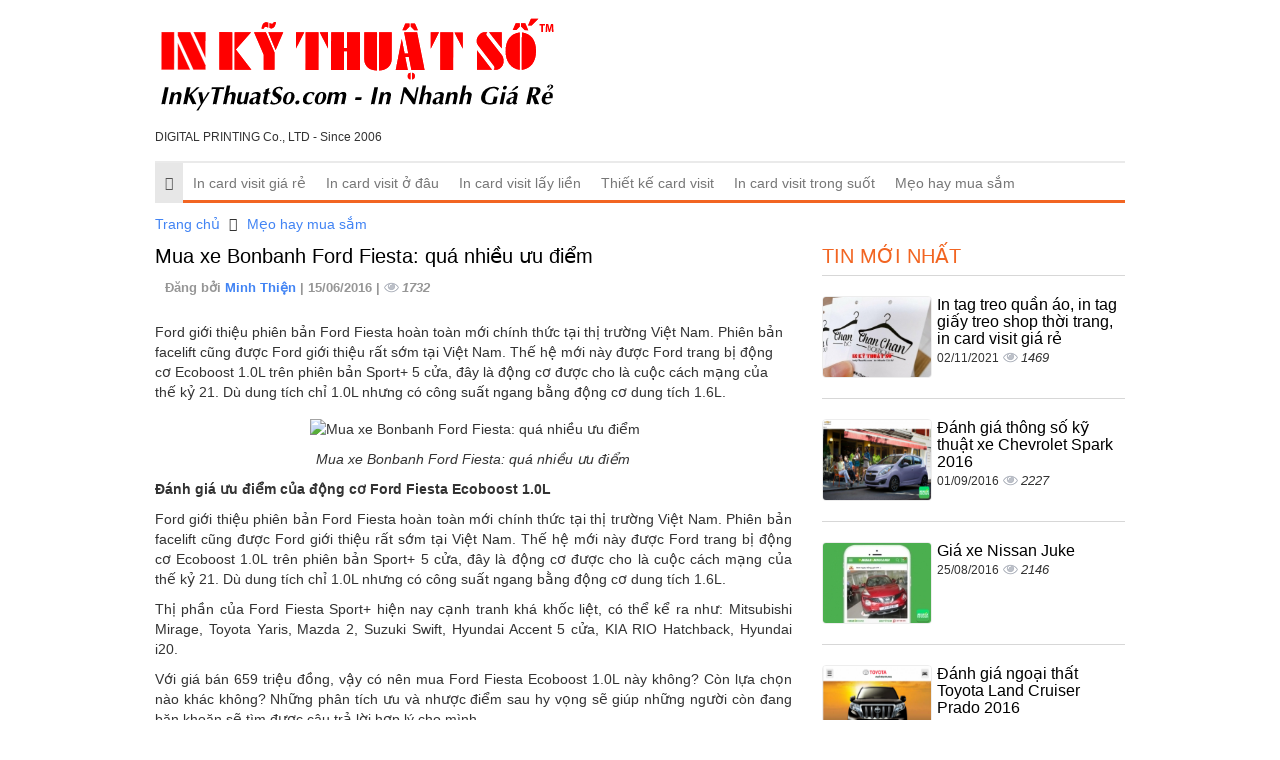

--- FILE ---
content_type: text/html; charset=UTF-8
request_url: https://incardvisit.net/mua-xe-bonbanh-ford-fiesta-qua-nhieu-uu-diem-104.html
body_size: 14092
content:
<!DOCTYPE html>
<html lang="vi">
    <head>
        <meta charset="utf-8">
        <meta http-equiv="X-UA-Compatible" content="IE=edge">
        <title>Mua xe Bonbanh Ford Fiesta: quá nhiều ưu điểm, 104, Minh Thiện, InCardVisit.net, 15/06/2016 10:57:44</title>
        <meta name="viewport" content="width=device-width, initial-scale=1, maximum-scale=1, minimum-scale=1, user-scalable=no, minimal-ui" />
        <meta name="description" content="Mua xe Bonbanh Ford Fiesta: quá nhiều ưu điểm, 104, In card visit, Minh Thiện, InCardVisit.net, 15/06/2016 10:57:44">
        <meta name="keywords" content="bốn bánh, bốn bánh Ford, bonbanh, bonbanh Ford, chọn mua ôtô, mua bán ôtô, mua bán xe bốn bánh, mua bán xe bonbanh, mua bonbanh, mua xe bốn">
        <meta name="robots" content="index, follow">
        <meta name="geo.region" content="">
        <meta name="geo.placename" content="">
        <meta name="geo.position" content="">
        <meta name="ICBM" content="">

        <meta property="og:site_name" content="InCardVisit.net">
        <meta property="og:title" content="Mua xe Bonbanh Ford Fiesta: quá nhiều ưu điểm">
        <meta property="og:description" content="Ford giới thiệu phiên bản Ford Fiesta hoàn toàn mới chính thức tại thị trường Việt Nam. Phiên bản facelift cũng được Ford giới thiệu rất sớm tại Việt Nam. Thế">
        <meta property="og:url" content="http://incardvisit.net/mua-xe-bonbanh-ford-fiesta-qua-nhieu-uu-diem-104.html">
        <meta property="og:image" content="https://cdn.incardvisit.net/asset/home/img/500/5760d238954601465963064.jpg">
        <meta property="og:type" content="website">
        <meta property="og:locale" itemprop="inLanguage" content="vi_VN">
	<meta property="og:type" content="article" />
        <meta property="fb:admins" content="">
        <meta property="fb:app_id" content="">
        <meta name="google-signin-clientid" content="229737549315-jm6h3uo1elndmhnu6vb7vgskk8p3d978.apps.googleusercontent.com" />
        <meta name="google-signin-scope" content="https://www.googleapis.com/auth/plus.login" />
        <meta name="google-signin-requestvisibleactions" content="http://schema.org/AddAction" />
        <meta name="google-signin-cookiepolicy" content="single_host_origin" />

        <link rel="shortcut icon" href="https://cdn.incardvisit.net/asset/admin/images/favicon.jpg">
        <link rel="image_src" href="https://cdn.incardvisit.net/asset/home/img/500/5760d238954601465963064.jpg">
        <link rel="canonical" href="https://incardvisit.net/mua-xe-bonbanh-ford-fiesta-qua-nhieu-uu-diem-104.html">
        <link rel="author" href="">

        <link type="text/css" rel="stylesheet" href="https://cdn.incardvisit.net/asset/home/css/blog/bootstrap.css?14682">
<link type="text/css" rel="stylesheet" href="https://cdn.incardvisit.net/asset/home/css/blog/owl.carousel.css?14682">
<link type="text/css" rel="stylesheet" href="https://cdn.incardvisit.net/asset/home/css/blog/owl.theme.css?14682">
<link type="text/css" rel="stylesheet" href="https://cdn.incardvisit.net/asset/home/css/blog/node.css?14682">
<link type="text/css" rel="stylesheet" href="https://cdn.incardvisit.net/asset/home/css/blog/font-awesome.css?14682">
<link type="text/css" rel="stylesheet" href="https://cdn.incardvisit.net/asset/home/css/blog/style.css?14682">
<link type="text/css" rel="stylesheet" href="https://cdn.incardvisit.net/asset/home/css/muabannhanhapi.css?14682">
<script type="text/javascript" src="https://cdn.incardvisit.net/asset/home/js/blog/jquery-1.9.1.js?14682"></script>
<script type="text/javascript" src="https://cdn.incardvisit.net/asset/home/js/blog/owl.carousel.js?14682"></script>
<script type="text/javascript" src="https://cdn.incardvisit.net/asset/home/js/blog/bootstrap.js?14682"></script>
<script type="text/javascript" src="https://cdn.incardvisit.net/asset/home/js/blog/popup.js?14682"></script>


        <script>
            (function(i,s,o,g,r,a,m){i['GoogleAnalyticsObject']=r;i[r]=i[r]||function(){
            (i[r].q=i[r].q||[]).push(arguments)},i[r].l=1*new Date();a=s.createElement(o),
            m=s.getElementsByTagName(o)[0];a.async=1;a.src=g;m.parentNode.insertBefore(a,m)
            })(window,document,'script','//www.google-analytics.com/analytics.js','ga');

            ga('create', 'UA-64914215-1', 'auto');
            ga('send', 'pageview');

        </script>
    </head>
    <body>
        <header id="header">
    <div class="container">
        <div class="col-sm-5 col-md-5 col-0">
            <a href="https://incardvisit.net/" id="logo">
                <img src="https://cdn.incardvisit.net/asset/home/img/logo_inkythuatso.svg"  alt="Mua xe Bonbanh Ford Fiesta: quá nhiều ưu điểm, 104, Minh Thiện, InCardVisit.net, 15/06/2016 10:57:44">
            </a>
            <div style="font-size: 12px">
                DIGITAL PRINTING Co., LTD - Since 2006
            </div>
        </div>
        <div class="col-sm-9 col-md-9">
            <div class="ad-header">
            </div>
        </div>
        
        <div class="clearfix"></div>
    <nav id="nav" class="navbar navbar-default">
        <div class="navbar-header congso-navbar-header">
            <button type="button" class="navbar-toggle collapsed" data-toggle="collapse" data-target="#bs-example-navbar-collapse-1">
                <span class="sr-only">Toggle navigation</span>
                <span class="icon-bar"></span>
                <span class="icon-bar"></span>
                <span class="icon-bar"></span>
            </button>
        </div>
        <div class="collapse navbar-collapse congso-navbar-collapse" id="bs-example-navbar-collapse-1">
            <ul class="nav navbar-nav congso-nav">
                <li class="active"><a href="https://incardvisit.net/"><i class="fa fa-home"></i></a></li>
                                                    <li>
                        <a href="/in-card-visit-gia-re.html" title="In card visit giá rẻ">
                            In card visit giá rẻ                        </a>
                                    
                    
                </li> 
                                                    <li>
                        <a href="/in-card-visit-o-dau.html" title="In card visit ở đâu">
                            In card visit ở đâu                        </a>
                                    
                    
                </li> 
                                                    <li>
                        <a href="/in-card-visit-lay-lien.html" title="In card visit lấy liền">
                            In card visit lấy liền                        </a>
                                    
                    
                </li> 
                                                    <li>
                        <a href="/thiet-ke-card-visit.html" title="Thiết kế card visit">
                            Thiết kế card visit                        </a>
                                    
                    
                </li> 
                                                    <li>
                        <a href="/in-card-visit-trong-suot.html" title="In card visit trong suốt">
                            In card visit trong suốt                        </a>
                                    
                    
                </li> 
                                                    <li>
                        <a href="/meo-hay-mua-sam.html" title="Mẹo hay mua sắm">
                            Mẹo hay mua sắm                        </a>
                                    
                    
                </li> 
                            </ul>
        </div>
</nav>
</header>
        
<section id="section2">
  <div class="container">
    <div class="row">
        <div class="col-sm-12">
    <ol class="breadcrumb">
                                                                                <li>
                            <a href="https://incardvisit.net/">Trang chủ</a>
                        </li>
                                                                                                            <li>
                            <h1><a href="https://incardvisit.net/meo-hay-mua-sam.html">Mẹo hay mua sắm</a></h1> 
                        </li>
                                                            </ol>   
</div>
<div class="clearfix"></div>
        <div class="col-sm-8 col-md-8 congso-main-content post-info-block">
            <div class="main-post-body">
                <h3 class="post-title">
                  Mua xe Bonbanh Ford Fiesta: quá nhiều ưu điểm                </h3>
                <div class="under-title">
                    <div class="date-created">
                        Đăng bởi 
                        <b>
                                   
                            <a href="https://incardvisit.net/thanh-vien/minh-thien/17" title="Minh Thiện">
                                Minh Thiện                            </a>
                        </b> | 15/06/2016 | <span class="analytics">1732</span>
                    </div>
                </div>
                <div class="post-info-description">
                  Ford giới thiệu phiên bản Ford Fiesta hoàn toàn mới chính thức tại thị trường Việt Nam. Phiên bản facelift cũng được Ford giới thiệu rất sớm tại Việt Nam. Thế hệ mới này được Ford trang bị động cơ Ecoboost 1.0L trên phiên bản Sport+ 5 cửa, đây là động cơ được cho là cuộc cách mạng của thế kỷ 21. Dù dung tích chỉ 1.0L nhưng có công suất ngang bằng động cơ dung tích 1.6L.                </div>
                <div class="congso-post">
                    <p style="text-align: center;">&nbsp;<img title="Mua xe Bonbanh Ford Fiesta: qu&aacute; nhiều ưu điểm" src="http://cdn.muabannhanhoto.com/asset/home/img/500/57592b7a13c11_1465461626.jpg" alt="Mua xe Bonbanh Ford Fiesta: qu&aacute; nhiều ưu điểm" width="500" height="375" /></p>
<p style="text-align: center;"><em>Mua xe Bonbanh Ford Fiesta: qu&aacute; nhiều ưu điểm</em></p>
<p style="text-align: justify;"><strong>Đ&aacute;nh gi&aacute; ưu điểm của động cơ Ford Fiesta Ecoboost 1.0L</strong></p>
<p style="text-align: justify;">Ford giới thiệu phi&ecirc;n bản Ford Fiesta ho&agrave;n to&agrave;n mới ch&iacute;nh thức tại thị trường Việt Nam. Phi&ecirc;n bản facelift cũng được Ford giới thiệu rất sớm tại Việt Nam. Thế hệ mới n&agrave;y được Ford trang bị động cơ Ecoboost 1.0L tr&ecirc;n phi&ecirc;n bản Sport+ 5 cửa, đ&acirc;y l&agrave; động cơ được cho l&agrave; cuộc c&aacute;ch mạng của thế kỷ 21. D&ugrave; dung t&iacute;ch chỉ 1.0L nhưng c&oacute; c&ocirc;ng suất ngang bằng động cơ dung t&iacute;ch 1.6L.</p>
<p style="text-align: justify;">Thị phần của Ford Fiesta Sport+ hiện nay cạnh tranh kh&aacute; khốc liệt, c&oacute; thể kể ra như: Mitsubishi Mirage, Toyota Yaris, Mazda 2, Suzuki Swift, Hyundai Accent 5 cửa, KIA RIO Hatchback, Hyundai i20.</p>
<p style="text-align: justify;">Với gi&aacute; b&aacute;n 659 triệu đồng, vậy c&oacute; n&ecirc;n mua Ford Fiesta Ecoboost 1.0L n&agrave;y kh&ocirc;ng? C&ograve;n lựa chọn n&agrave;o kh&aacute;c kh&ocirc;ng? Những ph&acirc;n t&iacute;ch ưu v&agrave; nhược điểm sau hy vọng sẽ gi&uacute;p những người c&ograve;n đang băn khoăn sẽ t&igrave;m được c&acirc;u trả lời hợp l&yacute; cho m&igrave;nh.</p>
<ol style="text-align: justify;">
<li><em> Ưu điểm của Ford Fiesta Ecoboost 1.0L</em></li>
</ol>
<p style="text-align: justify;">Ưu điểm lớn nhất của mẫu xe n&agrave;y đ&oacute; l&agrave; động cơ Ecoboost 1.0L, tạo ra c&ocirc;ng suất l&ecirc;n đến 125 m&atilde; lực, lớn nhất trong ph&acirc;n kh&uacute;c của m&igrave;nh. Điều n&agrave;y gi&uacute;p khả năng vận h&agrave;nh của xe l&agrave; một trong những ưu điểm lớn nhất của Fiesta.</p>
<p style="text-align: justify;">Ưu điểm tiếp theo đ&oacute; l&agrave; trang bị an to&agrave;n của xe. So với những đối thủ trong c&ugrave;ng ph&acirc;n kh&uacute;c, Fiesta Sport+ được trang bị an to&agrave;n vượt trội ho&agrave;n to&agrave;n, c&oacute; thể kể ra như: 7 t&uacute;i kh&iacute; ( 2 t&uacute;i kh&iacute; h&agrave;ng ghế trước, 2 t&uacute;i kh&iacute; b&ecirc;n h&agrave;ng ghế trước, 2 t&uacute;i kh&iacute; r&egrave;m dọc th&acirc;n xe, 1 t&uacute;i kh&iacute; bảo vệ đầu gối của l&aacute;i xe), hệ thống chống b&oacute; cứng phanh ABS, hệ thống ph&acirc;n bổ lực phanh điện tử EBD, hỗ trợ phanh khẩn cấp EBA, hệ thống c&acirc;n bằng điện tử ESP, cảm biến l&ugrave;i, c&ugrave;ng hệ thống khởi h&agrave;nh ngang dốc HAC.</p>
<p style="text-align: justify;">Hộp số tự động 6 cấp ly hợp k&eacute;p Powershift của xe cũng l&agrave; một trong những ưu điểm nổi trội của Fiesta Sport+. Đối thủ của mẫu xe n&agrave;y ngo&agrave;i Mirage v&agrave; Accent 5 cửa trang bị hộp số v&ocirc; cấp CVT, th&igrave; những mẫu xe kh&aacute;c chỉ trang bị hộp số tự động 4 cấp.</p>
<p style="text-align: justify;">Hộp số Powershift rất bền bỉ do kết cấu giống như hộp số s&agrave;n, một m&aacute;y t&iacute;nh sẽ điều khiển thao t&aacute;c ngắt ly hợp v&agrave; chuyển số ho&agrave;n to&agrave;n tự động bằng chương tr&igrave;nh điều khiển ri&ecirc;ng, gi&uacute;p chuyển số kh&aacute; mượt m&agrave; v&agrave; tiết kiệm nhi&ecirc;n liệu. Tuy nhi&ecirc;n hộp số n&agrave;y do điều khiển bằng phần mềm ri&ecirc;ng do đ&oacute; hay bị lỗi vặt trong qu&aacute; tr&igrave;nh sử dụng.</p>
<p><em><img style="display: block; margin-left: auto; margin-right: auto;" title="Nội thất Ford Fiesta" src="http://cdn.muabannhanhoto.com/asset/home/img/500/57592b8d436bc_1465461645.jpg" alt="Nội thất Ford Fiesta" width="500" height="375" /></em></p>
<p style="text-align: center;"><em>Nội thất Ford Fiesta</em></p>
<p style="text-align: justify;">Về mặt trang bị tiện nghi, Ford Fiesta Sport+ cũng c&oacute; ưu điểm hơn những đối thủ của m&igrave;nh nhờ t&iacute;ch hợp hệ thống kết nối SYNC của Microsoft, hệ thống n&agrave;y gi&uacute;p điều khiển bằng giọng n&oacute;i những hệ thống giải tr&iacute; tr&ecirc;n xe. Điều n&agrave;y khiến việc điều khiển chiếc xe n&agrave;y kh&aacute; th&uacute; vị v&agrave; hiện đại.</p>
<ol style="text-align: justify;" start="2">
<li><em> Nhược điểm của Ford Fiesta Ecoboost 1.0L</em></li>
</ol>
<p style="text-align: justify;">So với những đối thủ, chiều d&agrave;i cơ sở của xe c&oacute; phần ngắn hơn hầu hết đối thủ của m&igrave;nh, chỉ hơn mỗi Mirage của h&atilde;ng Mitsibishi v&agrave; ngang với mẫu xe Mazda 2S. Điều n&agrave;y l&agrave;m h&agrave;ng ghế thứ hai của xe kh&aacute; chật so với những mẫu xe kh&aacute;c trong c&ugrave;ng ph&acirc;n kh&uacute;c.</p>
<p style="text-align: justify;">Gi&aacute; b&aacute;n của xe cũng l&agrave; một nhược điểm của xe, một trong những chiếc xe gi&aacute; cao nhất ph&acirc;n kh&uacute;c. Điều n&agrave;y cũng kh&aacute; dễ hiểu, những trang bị an to&agrave;n c&ugrave;ng khả năng vận h&agrave;nh vượt trội của xe l&agrave;m cho gi&aacute; xe kh&ocirc;ng thể rẻ hơn những đối thủ của m&igrave;nh.</p>
<p style="text-align: justify;">Hệ thống phanh của Fiesta Sport+ trang bị phanh đĩa trước v&agrave; phanh tang trống ở ph&iacute;a sau. Trong khi những đối thủ như Toyota Yaris, Hyundai Accent 5 cửa, Hyundai i20 trang bị phanh đĩa tr&ecirc;n cả 4 b&aacute;nh, gi&uacute;p phanh xe hiệu quả hơn so với Fiesta Sport+.</p>
<p style="text-align: justify;">Hệ thống ghế ngồi của Fiesta Sport+ l&agrave; loại da pha nỉ, k&eacute;m phần sang trọng so với KIA RIO hatchback, Mazda 2S v&agrave; Hyundai Accent 5 cửa được trang bị ghế ngồi bọc da. Ford Fiesta Sport+, mặc d&ugrave; c&oacute; mức gi&aacute; cao, kh&ocirc;ng được trang bị cửa sổ trời, trong khi những h&atilde;ng xe đến từ H&agrave;n Quốc như Hyundai v&agrave; KIA đều c&oacute; cửa sổ trời tr&ecirc;n c&aacute;c mẫu xe của m&igrave;nh.</p>
<p style="text-align: justify;">&gt;&gt; Xem th&ecirc;m:&nbsp;<span style="color: #0000ff;"><em><span style="text-decoration: underline;"><strong><a style="color: #0000ff; text-decoration: underline;" title="Showroom &ocirc;t&ocirc;" href="http://muabannhanhoto.com/mbn" target="_blank" rel="nofollow">Showroom &ocirc;t&ocirc;</a></strong></span></em></span></p>
<p style="text-align: justify;">&nbsp;</p>
<p style="text-align: justify;"><strong>Những lưu &yacute; kh&ocirc;ng thể bỏ qua khi mua xe bốn b&aacute;nh Ford Fiesta trả g&oacute;p</strong></p>
<p style="text-align: justify;">C&oacute; n&ecirc;n mua &ocirc; t&ocirc; trả g&oacute;p kh&ocirc;ng? Đ&acirc;y l&agrave; c&acirc;u hỏi được nhiều đối tượng c&oacute; nhu cầu mua xe quan t&acirc;m bởi kh&ocirc;ng phải ai cũng c&oacute; sẵn một số tiền lớn để trả ngay khi nhận xe. Tuy nhi&ecirc;n, những th&ocirc;ng tin về h&igrave;nh thức n&agrave;y kh&ocirc;ng nhiều, việc mập mờ trong th&ocirc;ng tin dẫn đến một số trường hợp lừa đảo, thiệt hại lợi &iacute;ch khiến kh&ocirc;ng &iacute;t người c&ograve;n d&egrave; chừng.</p>
<p style="text-align: center;"><img title="Những lưu &yacute; kh&ocirc;ng thể bỏ qua khi mua xe bốn b&aacute;nh Ford Fiesta trả g&oacute;p" src="http://cdn.muabannhanhoto.com/asset/home/img/500/57592bc13ad95_1465461697.jpg" alt="Những lưu &yacute; kh&ocirc;ng thể bỏ qua khi mua xe bốn b&aacute;nh Ford Fiesta trả g&oacute;p" width="500" height="261" /></p>
<p style="text-align: center;"><em>Những lưu &yacute; kh&ocirc;ng thể bỏ qua khi mua xe bốn b&aacute;nh Ford Fiesta trả g&oacute;p</em></p>
<p style="text-align: justify;">N&oacute;i một c&aacute;ch đơn giản, mua &ocirc; t&ocirc; trả g&oacute;p l&agrave; một h&igrave;nh thức gi&uacute;p bạn sở hữu một chiếc xe m&agrave; chỉ cần phải trả trước 30%, hoặc chỉ khoảng 10% gi&aacute; trị của xe. Phần c&ograve;n lại ng&acirc;n h&agrave;ng sẽ chi trả trước, bạn sẽ phải thanh to&aacute;n trong một thời gian kh&aacute; d&agrave;i. Th&ocirc;ng thường, đại l&yacute; sẽ l&agrave; trung gian giữa ng&acirc;n h&agrave;ng v&agrave; người mua</p>
<p style="text-align: justify;">Với những ai đang c&oacute; &yacute; định mua &ocirc; t&ocirc; trả g&oacute;p, h&atilde;y lưu &yacute; những điểm dưới đ&acirc;y để tr&aacute;nh gặp phải rắc rối về sau cũng như đảm bảo lợi &iacute;ch cho ch&iacute;nh bản th&acirc;n m&igrave;nh:</p>
<ol style="text-align: justify;">
<li><em> L&atilde;i suất &ndash; Vấn đề quan trọng nhất</em></li>
</ol>
<p style="text-align: justify;">Đối với mua &ocirc;t&ocirc; trả g&oacute;p, kh&aacute;ch h&agrave;ng phải x&aacute;c định r&otilde; việc phải trả nhiều hơn gi&aacute; trị ban đầu của chiếc xe, bởi mỗi th&aacute;ng phải trả th&ecirc;m một khoản l&atilde;i suất. Đ&oacute; l&agrave; l&yacute; do người mua phải đặc biệt ch&uacute; trọng về vấn đề n&agrave;y khi lựa chọn h&igrave;nh thức vay mua xe.</p>
<p style="text-align: justify;">Hầu hết c&aacute;c ng&acirc;n h&agrave;ng thường cung cấp 2 g&oacute;i t&ugrave;y chọn l&atilde;i suất:</p>
<p style="text-align: justify;">L&atilde;i cố định trong suốt thời gian vay nhưng tiền l&atilde;i h&agrave;ng th&aacute;ng phải trả lại t&iacute;nh tr&ecirc;n tổng số dư nợ ban đầu. V&iacute; dụ: Bạn mua chiếc xe hơi với gi&aacute; 1 tỷ đồng, bạn trả trước 300 triệu đồng (30%) c&ograve;n vay ng&acirc;n h&agrave;ng 700 triệu với l&atilde;i suất cố định 9%/năm, h&agrave;ng th&aacute;ng bạn sẽ trả một phần tiền gốc cộng với l&atilde;i suất t&iacute;nh lu&ocirc;n t&iacute;nh 700% ban đầu. Ưu điểm của c&aacute;ch n&agrave;y l&atilde;i suất kh&ocirc;ng chịu ảnh hưởng v&agrave; biến động bởi điều chỉnh của ng&acirc;n h&agrave;ng. Tuy nhi&ecirc;n, trường hợp n&agrave;y người mua oto sẽ kh&ocirc;ng được hưởng lợi nếu l&atilde;i suất thị trường giảm, đồng thời c&agrave;ng về sau mức l&atilde;i suất thực c&agrave;ng tăng l&ecirc;n. Do đ&oacute;, chỉ những người c&oacute; thu nhập ổn định mới lựa chọn h&igrave;nh thức vay n&agrave;y.</p>
<p style="text-align: justify;">H&igrave;nh thức thứ 2 cũng sẽ c&oacute; l&atilde;i suất cố định ban đầu, nhưng sau đ&oacute; sẽ điều chỉnh khoảng 3 th&aacute;ng một lần theo ch&iacute;nh s&aacute;ch của từng ng&acirc;n h&agrave;ng. Đa phần ng&acirc;n h&agrave;ng hiện nay đang &aacute;p dụng mức l&atilde;i suất từ 12% đến 15%, cao hơn kh&aacute; nhiều so với h&igrave;nh thức đầu ti&ecirc;n. Nhưng ngược lại, người mua xe oto trả g&oacute;p chỉ cần trả một phần tiền cộng với phần l&atilde;i suất t&iacute;nh tr&ecirc;n dư nợ thực tế. Nhiều kh&aacute;ch h&agrave;ng kh&ocirc;ng để &yacute; sẽ kh&aacute; bất ngờ v&agrave; bối rối khi ng&acirc;n h&agrave;ng thay đổi l&atilde;i suất (thường l&agrave; tăng l&ecirc;n).</p>
<p style="text-align: justify;">Do đ&oacute;, t&ugrave;y v&agrave;o gi&aacute; trị của chiếc xe cộng với điều kiện t&agrave;i ch&iacute;nh của bản th&acirc;n, kh&aacute;ch h&agrave;ng c&oacute; thể lựa chọn mức vay, từ 10% cho tới 90% gi&aacute; trị xe, đồng thời lựa chọn h&igrave;nh thức vay th&iacute;ch hợp nhằm hạn chế rủi ro li&ecirc;n quan đến khả năng trả nợ cũng như biến động của l&atilde;i suất.</p>
<ol style="text-align: justify;" start="2">
<li><em> Chi ph&iacute; v&agrave; thủ tục khi mua bốn b&aacute;nh trả g&oacute;p</em></li>
</ol>
<p style="text-align: justify;">Để tr&aacute;nh trường hợp bị c&aacute;c nh&acirc;n vi&ecirc;n t&iacute;nh dụng y&ecirc;u cầu trả tiền m&ocirc;i giới, người mua n&ecirc;n t&igrave;m đến c&aacute;c đại l&yacute; uy t&iacute;n, nhờ đại l&yacute; giới thiệu ng&acirc;n h&agrave;ng v&agrave; l&agrave;m trung gian giải quyết c&aacute;c thủ tục. Nhờ đ&oacute;, kh&aacute;ch h&agrave;ng sẽ c&oacute; đầy đủ th&ocirc;ng tin về h&igrave;nh thức vay, biết r&otilde; hơn về khoản tiền m&igrave;nh sẽ trả khi mua xe hơi trả g&oacute;p theo từng th&aacute;ng đồng thời tr&aacute;nh được những rắc rối li&ecirc;n quan đến t&iacute;nh ph&aacute;p l&yacute;.</p>
<ol style="text-align: justify;" start="3">
<li><em> N&ecirc;n t&igrave;m đến c&aacute;c đại l&yacute; uy t&iacute;n để đảm bảo kh&ocirc;ng gặp rắc rối về ph&aacute;p l&yacute;</em></li>
</ol>
<p style="text-align: justify;">Thủ tục mua xe thường c&oacute; 2 phần giấy tờ ch&iacute;nh: Nh&oacute;m giấy tờ nh&acirc;n th&acirc;n v&agrave; nh&oacute;m giấy tờ chứng m&igrave;nh t&agrave;i ch&iacute;nh, qua đ&oacute; ng&acirc;n h&agrave;ng c&oacute; thể thẩm định v&agrave; đưa ra mức cho vay ph&ugrave; hợp với khả năng chi trả trong tương lai của người mua. Kể cả khi người mua thế chấp t&agrave;i sản kh&aacute;c như nh&agrave; cửa hay ch&iacute;nh chiếc xe đ&atilde; mua th&igrave; mức vay trả g&oacute;p cũng kh&oacute; vượt mức 70% gi&aacute; trị xe, thời hạn trả tối đa thường 5 năm (60 th&aacute;ng).</p>
<p style="text-align: justify;">B&ecirc;n cạnh khoản ph&iacute; mua xe, người mua c&ograve;n phải c&acirc;n nhắc c&aacute;c chi ph&iacute; kh&aacute;c để thực sự sở hữu được chiếc xe. C&aacute;c loại ph&iacute; kh&aacute;c bao gồm: Ph&iacute; đăng k&yacute; xe, chi ph&iacute; thuế trước bạ, ph&iacute; đăng kiểm, bảo hiểm xe, ph&iacute; bảo hiểm với khoản vay ng&acirc;n h&agrave;ng c&ugrave;ng một số ph&iacute; kh&aacute;c t&ugrave;y theo quy định của ng&acirc;n h&agrave;ng c&ugrave;ng tổng gi&aacute; trị xe. Ngo&agrave;i ra, khi lựa chọn h&igrave;nh thức vay, người mua cũng cần quan t&acirc;m đến chi ph&iacute; cho xe oto trả g&oacute;p trong thời gian sử dụng như: ph&iacute; bảo tr&igrave; đường bộ, ph&iacute; bảo dưỡng, ph&iacute; tr&ocirc;ng gửi xe h&agrave;ng th&aacute;ng&hellip; để đảm bảo c&oacute; đủ điều kiện t&agrave;i ch&iacute;nh chi trả nợ v&agrave; l&atilde;i suất.</p>
<ol style="text-align: justify;" start="4">
<li><em> Những vấn đề kh&aacute;c khi mua xe bốn b&aacute;nh trả g&oacute;p</em></li>
</ol>
<p style="text-align: justify;">Đại l&yacute;, ng&acirc;n h&agrave;ng, c&ocirc;ng ty bảo hiểm thường c&oacute; mối quan hệ chặt chẽ với nhau, tuy nhi&ecirc;n đ&acirc;y cũng lại l&agrave; yếu tố đem lại nhiều rắc rối cho người mua xe hơi trả g&oacute;p. Khi ng&acirc;n h&agrave;ng bạn vay tiền c&oacute; li&ecirc;n kết với một h&atilde;ng bảo hiểm, tốt nhất bạn n&ecirc;n sử dụng g&oacute;i bảo hiểm của c&ocirc;ng ty bảo hiểm m&agrave; ng&acirc;n h&agrave;ng giới thiệu, v&igrave; nếu c&oacute; xảy ra trường hợp tai nạn hư hỏng g&igrave; th&igrave; thủ tục giải quyết sẽ đơn giản v&agrave; đỡ mất thời gian.</p>
<p style="text-align: justify;">Ngo&agrave;i ra, người mua &ocirc;t&ocirc; trả g&oacute;p c&ograve;n gặp phải một số rắc rối như: L&atilde;i suất lớn, số tiền phải trả ban đầu cao, thủ tục thẩm định k&eacute;o d&agrave;i khiến thời gian nhận xe l&acirc;u, kh&ocirc;ng được vay do kh&ocirc;ng đủ điều kiện t&agrave;i ch&iacute;nh, chi ph&iacute; mua bảo hiểm lớn. Ch&iacute;nh v&igrave; thế, trước khi quyết định mua &ocirc; t&ocirc; trả g&oacute;p, bạn n&ecirc;n suy nghĩ kỹ lưỡng, c&acirc;n đối giữa thu nhập với khoản tiền chi trả đồng thời cẩn thận xem x&eacute;t c&aacute;c điều khoản trong hợp đồng.</p>
<p style="text-align: justify;">&nbsp;&gt;&gt; Xem th&ecirc;m:&nbsp;<span style="color: #0000ff;"><em><span style="text-decoration: underline;"><strong><a style="color: #0000ff; text-decoration: underline;" title="T&igrave;m mua Bonbanh nhanh dễ d&agrave;ng tại chuy&ecirc;n trang MuaBanNhanhOto.com" href="http://muabannhanhoto.com/tim-mua-bonbanh-nhanh-de-dang-tai-chuyen-trang-muabannhanhoto-com/44524" target="_blank" rel="nofollow">T&igrave;m mua Bonbanh nhanh dễ d&agrave;ng tại chuy&ecirc;n trang MuaBanNhanhOto.com</a></strong></span></em></span></p>
<p style="text-align: justify;">&nbsp;</p>
<p style="text-align: justify;"><strong>L&agrave;m sao để tối ưu h&oacute;a nhi&ecirc;n liệu cho xe bốn b&aacute;nh của bạn trong m&ugrave;a nắng n&oacute;ng?</strong></p>
<p style="text-align: justify;">Trong bối cảnh gi&aacute; xăng dầu đang tăng cao, việc sử dụng điều h&ograve;a &ocirc; t&ocirc; một c&aacute;ch thường xuy&ecirc;n trong m&ugrave;a năng n&oacute;ng c&ugrave;ng với việc thiếu kỹ năng l&aacute;i&hellip; l&agrave; một trong những nguy&ecirc;n nh&acirc;n khiến lượng ti&ecirc;u hao nhi&ecirc;n liệu tăng cao. L&agrave;m thể n&agrave;o để giảm thiểu điều n&agrave;y?</p>
<p style="text-align: center;"><img title="L&agrave;m sao để tối ưu h&oacute;a nhi&ecirc;n liệu cho xe bốn b&aacute;nh của bạn trong m&ugrave;a nắng n&oacute;ng?" src="http://cdn.muabannhanhoto.com/asset/home/img/500/57592be583e64_1465461733.jpg" alt="L&agrave;m sao để tối ưu h&oacute;a nhi&ecirc;n liệu cho xe bốn b&aacute;nh của bạn trong m&ugrave;a nắng n&oacute;ng?" width="500" height="335" /></p>
<p style="text-align: center;"><em>L&agrave;m sao để tối ưu h&oacute;a nhi&ecirc;n liệu cho xe bốn b&aacute;nh của bạn trong m&ugrave;a nắng n&oacute;ng?</em></p>
<ol style="text-align: justify;">
<li><em> Mối li&ecirc;n hệ giữa điều h&ograve;a v&agrave; khả năng ti&ecirc;u hao nhi&ecirc;n liệu tr&ecirc;n &ocirc; t&ocirc;</em></li>
</ol>
<p style="text-align: justify;">Hệ thống điều h&ograve;a l&agrave;m m&aacute;t l&agrave; một phụ tải tr&ecirc;n &ocirc; t&ocirc;, do đ&oacute; sẽ l&agrave;m ti&ecirc;u hao nhi&ecirc;n liệu khi ch&uacute;ng ta sử dụng hệ thống n&agrave;y. Cụ thể, khi bật hệ thống điều h&ograve;a, năng lượng do động cơ ph&aacute;t ra sẽ dẫn động lốc lạnh (m&aacute;y n&eacute;n ga lạnh) để hoạt động (n&eacute;n ga lạnh), đồng thời c&aacute;c m&ocirc;-tơ quạt d&agrave;n n&oacute;ng, d&agrave;n lạnh sẽ sử dụng năng lượng động cơ ph&aacute;t ra để l&agrave;m m&aacute;t d&agrave;n n&oacute;ng v&agrave; thổi hơi lạnh v&agrave;o khoang l&aacute;i.</p>
<p style="text-align: justify;">Thời gian v&agrave; cường độ l&agrave;m việc của hệ thống điều h&ograve;a sẽ phụ thuộc v&agrave;o nhiệt độ m&ocirc;i trường, sự điều chỉnh nhiệt độ mong muốn trong xe. Ch&iacute;nh v&igrave; vậy, sự ch&ecirc;nh lệch giữa nhiệt độ m&ocirc;i trường v&agrave; nhiệt độ mong muốn trong xe c&agrave;ng lớn th&igrave; hệ thống điều h&ograve;a sẽ phải hoạt động c&agrave;ng nhiều v&agrave; hệ quả l&agrave; chiếc xe của bạn sẽ &ldquo;ngốn&rdquo; nhiều nhi&ecirc;n liệu hơn.</p>
<ol style="text-align: justify;" start="2">
<li><em> Sử dụng điều h&ograve;a như thế n&agrave;o để hạn chế ti&ecirc;u hao nhi&ecirc;n liệu?</em></li>
</ol>
<p style="text-align: justify;">Để hạn chế ti&ecirc;u hao nhi&ecirc;u liệu trong m&ugrave;a nắng n&oacute;ng, trong qu&aacute; tr&igrave;nh sử dụng &ocirc; t&ocirc;, n&ecirc;n đậu/đỗ xe trong khu vực c&oacute; m&aacute;i che hoặc d&aacute;n phim c&aacute;ch nhiệt cho xe nhằm hạn chế bức xạ của &aacute;nh nắng mặt trời l&agrave;m xe qu&aacute; n&oacute;ng trước khi sử dụng.</p>
<p style="text-align: justify;">B&ecirc;n cạnh đ&oacute;, trước khi sử dụng xe n&ecirc;n mở hết cửa xe cho kh&ocirc;ng kh&iacute; n&oacute;ng tho&aacute;t ra ngo&agrave;i, nhằm giảm sự ch&ecirc;nh lệch nhiệt độ. Kết hợp với việc sử dụng chức năng lấy gi&oacute; tuần ho&agrave;n trong xe để tăng hiệu quả l&agrave;m m&aacute;t.</p>
<p style="text-align: justify;">Trong qu&aacute; tr&igrave;nh sử dụng, n&ecirc;n thường xuy&ecirc;n kiểm tra/l&agrave;m sạch lọc gi&oacute; hệ thống điều h&ograve;a/lọc gi&oacute; cabin hoặc thay thế theo định kỳ nh&agrave; sản xuất quy định.</p>
<ol style="text-align: justify;" start="3">
<li><em> Lưu &yacute; khi l&aacute;i xe</em></li>
</ol>
<p style="text-align: justify;">Ngo&agrave;i hệ thống điều h&ograve;a, h&agrave;nh vi của người l&aacute;i khi điều khiển &ocirc; t&ocirc; cũng l&agrave; một trong những nguy&ecirc;n nh&acirc;n ảnh hưởng đến mức ti&ecirc;u hao nhi&ecirc;n liệu của xe. Ch&iacute;nh v&igrave; vậy trong qu&aacute; tr&igrave;nh l&aacute;i xe cần sử dụng số hợp l&yacute;, chuyển số nhanh v&agrave; nhịp nh&agrave;ng, đối với xe số s&agrave;n n&ecirc;n l&aacute;i xe ở chế độ số cao/v&ograve;ng tua m&aacute;y thấp.</p>
<p style="text-align: justify;">B&ecirc;n cạnh đ&oacute;, l&aacute;i xe n&ecirc;n tạo đ&agrave; v&agrave; lu&ocirc;n xử dụng đ&agrave; của xe (c&oacute; thể bỏ ch&acirc;n ga sớm khi gần đến điểm cần phải dừng), kh&ocirc;ng tăng tốc đột ngột v&agrave; giữ khoảng c&aacute;ch an to&agrave;n đối với xe chạy trước. N&ecirc;n tắt m&aacute;y xe khi dừng dừng/đậu xe l&acirc;u. Loại bỏ c&aacute;c vật dụng/đồ d&ugrave;ng kh&ocirc;ng cần thiết/&iacute;t sử dụng tr&ecirc;n xe để hạn chế trong lượng cho xe.</p>
<p>Nguồn :&nbsp;<span style="color: #0000ff;"><em><span style="text-decoration: underline;"><strong><a style="color: #0000ff; text-decoration: underline;" title="Mua xe Bonbanh Ford Fiesta: qu&aacute; nhiều ưu điểm" href="http://muabannhanhoto.com/mua-xe-bonbanh-ford-fiesta-qua-nhieu-uu-diem/44533" target="_blank" rel="nofollow">http://muabannhanhoto.com/mua-xe-bonbanh-ford-fiesta-qua-nhieu-uu-diem/44533</a></strong></span></em></span></p>                    <div class="clearfix"></div>
                    <div class="clearfix"></div>
                    
                    <span class="btn btn-default btn-xs pull-right" style="padding: 6px;font-style: italic;">
                        Đăng bởi Minh Thiện                    </span>
                
                    <div class="clearfix"></div>
                    Tags:
                                                                                                                                                                                                                                                                                                                                                                                                                                                                                                                                                                                                                                                                                                                                                                                                            <a href="https://incardvisit.net/tags/bon-banh.html">bốn bánh</a>, <a href="https://incardvisit.net/tags/bon-banh-ford.html">bốn bánh Ford</a>, <a href="https://incardvisit.net/tags/bonbanh.html">bonbanh</a>, <a href="https://incardvisit.net/tags/bonbanh-ford.html">bonbanh Ford</a>, <a href="https://incardvisit.net/tags/chon-mua-oto.html">chọn mua ôtô</a>, <a href="https://incardvisit.net/tags/mua-ban-oto.html">mua bán ôtô</a>, <a href="https://incardvisit.net/tags/mua-ban-xe-bon-banh.html">mua bán xe bốn bánh</a>, <a href="https://incardvisit.net/tags/mua-ban-xe-bonbanh.html">mua bán xe bonbanh</a>, <a href="https://incardvisit.net/tags/mua-bonbanh.html">mua bonbanh</a>, <a href="https://incardvisit.net/tags/mua-xe-bon-banh-ford.html">mua xe bốn bánh Ford</a>, <a href="https://incardvisit.net/tags/mua-xe-bonbanh-ford-fi.html">mua xe bonbanh Ford fi</a>, <a href="https://incardvisit.net/tags/muabannhanhoto-com.html">muabannhanhoto.com</a>, <a href="https://incardvisit.net/tags/oto.html">ôtô</a>, <a href="https://incardvisit.net/tags/oto-bon-banh.html">ôtô bốn bánh</a>, <a href="https://incardvisit.net/tags/xe-bon-banh.html">xe bốn bánh</a>, <a href="https://incardvisit.net/tags/xe-ford.html">xe Ford</a>, <a href="https://incardvisit.net/tags/xe-oto.html">xe ôtô</a>, <a href="https://incardvisit.net/tags/xe-oto-ford.html">xe ôtô Ford</a>                    <div class="clearfix"></div>
                    
                                            <div class="congso-post-related">
                            
    <h2 class="related-title">Bài viết mới hơn</h2>
                    <ul class="sub-item">
            <li>
                <span class="date red">02/11/2021</span>
                <a href="https://incardvisit.net/in-tag-treo-quan-ao-in-tag-giay-treo-shop-thoi-trang-in-card-visit-gia-re-128.html" class="title-post">
                    In tag treo quần áo, in tag giấy treo shop thời trang, in card visit giá rẻ                </a>
                <span class="analytics">1469</span>
            </li>
        </ul>
                    <ul class="sub-item">
            <li>
                <span class="date red">01/09/2016</span>
                <a href="https://incardvisit.net/danh-gia-thong-so-ky-thuat-xe-chevrolet-spark-2016-116.html" class="title-post">
                    Đánh giá thông số kỹ thuật xe Chevrolet Spark 2016                </a>
                <span class="analytics">2227</span>
            </li>
        </ul>
                    <ul class="sub-item">
            <li>
                <span class="date red">25/08/2016</span>
                <a href="https://incardvisit.net/gia-xe-nissan-juke-115.html" class="title-post">
                    Giá xe Nissan Juke                </a>
                <span class="analytics">2146</span>
            </li>
        </ul>
                    <ul class="sub-item">
            <li>
                <span class="date red">17/08/2016</span>
                <a href="https://incardvisit.net/danh-gia-ngoai-that-toyota-land-cruiser-prado-2016-114.html" class="title-post">
                    Đánh giá ngoại thất Toyota Land Cruiser Prado 2016                </a>
                <span class="analytics">2231</span>
            </li>
        </ul>
                            </div>
                        <div class="clearfix"></div>
                                                                <div class="congso-post-related">
                            
    <h2 class="related-title">Bài viết cũ hơn</h2>
                    <ul class="sub-item">
            <li>
                <span class="date red">06/06/2016</span>
                <a href="https://incardvisit.net/so-sanh-2-chiec-xe-chiec-luoc-gia-canh-tranh-yamaha-exciter-150-va-yamaha-exciter-175-102.html" class="title-post">
                    So sánh 2 chiếc xe chiếc lược giá cạnh tranh Yamaha Exciter 150 và Yamaha Exci...                </a>
                <span class="analytics">1829</span>
            </li>
        </ul>
                    <ul class="sub-item">
            <li>
                <span class="date red">08/06/2016</span>
                <a href="https://incardvisit.net/nhung-tieu-chi-nhat-dinh-phai-ghi-nho-khi-mua-oto-cu-gia-duoi-300-trieu-103.html" class="title-post">
                    Những tiêu chí nhất định phải ghi nhớ khi mua ôtô cũ giá dưới 300 tri�...                </a>
                <span class="analytics">1668</span>
            </li>
        </ul>
                    <ul class="sub-item">
            <li>
                <span class="date red">04/06/2016</span>
                <a href="https://incardvisit.net/mua-ban-xe-tai-suzuki-101.html" class="title-post">
                    Mua bán xe tải Suzuki                </a>
                <span class="analytics">1687</span>
            </li>
        </ul>
                    <ul class="sub-item">
            <li>
                <span class="date red">31/05/2016</span>
                <a href="https://incardvisit.net/thiet-ke-thi-cong-gian-hang-hoi-cho-chuyen-nghiep-100.html" class="title-post">
                    Thiết kế thi công gian hàng hội chợ chuyên nghiệp                </a>
                <span class="analytics">1697</span>
            </li>
        </ul>
                            </div>
                                    </div>
                <div class="clearfix"></div>
                
            </div>
        </div>
        <div class="col-sm-4 col-md-4 congso-main-aside">
            <div class="congso-aside-block">
                <h2 class="aside-title">Tin mới nhất</h2>
                
                    <div class="most-new-post-block">
            <div class="post-image">
                <div class="type-img">
                                            <img src="https://cdn.incardvisit.net/asset/home/img/150/6180fda8ec5d91635843496.jpg" alt="In tag treo quần áo, in tag giấy treo shop thời trang, in card visit giá rẻ">
                                    </div>
            </div>
            <div class="post-detail">
                <h2 class="post-title">
                    <a href="https://incardvisit.net/in-tag-treo-quan-ao-in-tag-giay-treo-shop-thoi-trang-in-card-visit-gia-re-128.html" class="title-post">
                        In tag treo quần áo, in tag giấy treo shop thời trang, in card visit giá rẻ                    </a>
                </h2>
                <span>02/11/2021</span>
                <span class="analytics">1469</span>
            </div>
        </div>
                    <div class="most-new-post-block">
            <div class="post-image">
                <div class="type-img">
                                            <img src="https://cdn.incardvisit.net/asset/home/img/150/57c7f8053db961472722949.png" alt="Đánh giá thông số kỹ thuật xe Chevrolet Spark 2016">
                                    </div>
            </div>
            <div class="post-detail">
                <h2 class="post-title">
                    <a href="https://incardvisit.net/danh-gia-thong-so-ky-thuat-xe-chevrolet-spark-2016-116.html" class="title-post">
                        Đánh giá thông số kỹ thuật xe Chevrolet Spark 2016                    </a>
                </h2>
                <span>01/09/2016</span>
                <span class="analytics">2227</span>
            </div>
        </div>
                    <div class="most-new-post-block">
            <div class="post-image">
                <div class="type-img">
                                            <img src="https://cdn.incardvisit.net/asset/home/img/150/57be9525008db1472107813.jpg" alt="Giá xe Nissan Juke">
                                    </div>
            </div>
            <div class="post-detail">
                <h2 class="post-title">
                    <a href="https://incardvisit.net/gia-xe-nissan-juke-115.html" class="title-post">
                        Giá xe Nissan Juke                    </a>
                </h2>
                <span>25/08/2016</span>
                <span class="analytics">2146</span>
            </div>
        </div>
                    <div class="most-new-post-block">
            <div class="post-image">
                <div class="type-img">
                                            <img src="https://cdn.incardvisit.net/asset/home/img/150/57b3c6c0ddcbb1471399616.png" alt="Đánh giá ngoại thất Toyota Land Cruiser Prado 2016">
                                    </div>
            </div>
            <div class="post-detail">
                <h2 class="post-title">
                    <a href="https://incardvisit.net/danh-gia-ngoai-that-toyota-land-cruiser-prado-2016-114.html" class="title-post">
                        Đánh giá ngoại thất Toyota Land Cruiser Prado 2016                    </a>
                </h2>
                <span>17/08/2016</span>
                <span class="analytics">2231</span>
            </div>
        </div>
                    <div class="most-new-post-block">
            <div class="post-image">
                <div class="type-img">
                                            <img src="https://cdn.incardvisit.net/asset/home/img/150/57ac3ed9e4dab1470906073.png" alt="Bàn ủi hơi nước chính hãng SoKaNy tại TPHCM">
                                    </div>
            </div>
            <div class="post-detail">
                <h2 class="post-title">
                    <a href="https://incardvisit.net/ban-ui-hoi-nuoc-chinh-hang-sokany-tai-tphcm-113.html" class="title-post">
                        Bàn ủi hơi nước chính hãng SoKaNy tại TPHCM                    </a>
                </h2>
                <span>11/08/2016</span>
                <span class="analytics">2031</span>
            </div>
        </div>
                </div>
            <div class="congso-aside-block">
                <h2 class="aside-title">Tin xem nhiều nhất</h2>
                
    <div class="most-viewed-post-block">
        <div class="post-image">
            <div class="type-img">
                                    <img src="https://cdn.incardvisit.net/asset/home/img/150/578c4ea3d56251468812963.jpg" alt="Giá xe ôtô Hyundai">
                            </div>
        </div>
        <div class="post-detail">
            <h2 class="post-title">
                <a href="https://incardvisit.net/gia-xe-oto-hyundai-112.html" class="title-post">
                    Giá xe ôtô Hyundai                </a>
            </h2>
            <span>18/07/2016</span>
            <span class="analytics">2283</span>
        </div>
    </div>
    <div class="most-viewed-post-block">
        <div class="post-image">
            <div class="type-img">
                                    <img src="https://cdn.incardvisit.net/asset/home/img/150/57b3c6c0ddcbb1471399616.png" alt="Đánh giá ngoại thất Toyota Land Cruiser Prado 2016">
                            </div>
        </div>
        <div class="post-detail">
            <h2 class="post-title">
                <a href="https://incardvisit.net/danh-gia-ngoai-that-toyota-land-cruiser-prado-2016-114.html" class="title-post">
                    Đánh giá ngoại thất Toyota Land Cruiser Prado 2016                </a>
            </h2>
            <span>17/08/2016</span>
            <span class="analytics">2231</span>
        </div>
    </div>
    <div class="most-viewed-post-block">
        <div class="post-image">
            <div class="type-img">
                                    <img src="https://cdn.incardvisit.net/asset/home/img/150/57c7f8053db961472722949.png" alt="Đánh giá thông số kỹ thuật xe Chevrolet Spark 2016">
                            </div>
        </div>
        <div class="post-detail">
            <h2 class="post-title">
                <a href="https://incardvisit.net/danh-gia-thong-so-ky-thuat-xe-chevrolet-spark-2016-116.html" class="title-post">
                    Đánh giá thông số kỹ thuật xe Chevrolet Spark 2016                </a>
            </h2>
            <span>01/09/2016</span>
            <span class="analytics">2227</span>
        </div>
    </div>
    <div class="most-viewed-post-block">
        <div class="post-image">
            <div class="type-img">
                                    <img src="https://cdn.incardvisit.net/asset/home/img/150/5784781b08ee41468299291.jpg" alt="Giá xe Suzuki">
                            </div>
        </div>
        <div class="post-detail">
            <h2 class="post-title">
                <a href="https://incardvisit.net/gia-xe-suzuki-111.html" class="title-post">
                    Giá xe Suzuki                </a>
            </h2>
            <span>12/07/2016</span>
            <span class="analytics">2182</span>
        </div>
    </div>
    <div class="most-viewed-post-block">
        <div class="post-image">
            <div class="type-img">
                                    <img src="https://cdn.incardvisit.net/asset/home/img/150/57be9525008db1472107813.jpg" alt="Giá xe Nissan Juke">
                            </div>
        </div>
        <div class="post-detail">
            <h2 class="post-title">
                <a href="https://incardvisit.net/gia-xe-nissan-juke-115.html" class="title-post">
                    Giá xe Nissan Juke                </a>
            </h2>
            <span>25/08/2016</span>
            <span class="analytics">2146</span>
        </div>
    </div>
            </div>
                                        <div class="">
                        <ul class="link-sidebar">
            </ul>
            </div>
        </div>
        <div class="clearfix"></div>
        <div class="col-sm-12 col-md-12 congso-main-content">
            <h2 class="fresh-title">Tin nổi bật</h2>
            
     
        <div class="col-lg-4 col-md-4 col-sm-4 col-xs-6 main-post-block-320">
            <div class="main-post-block box-fresh">
                <div class="main-post-image" data-ratio="1.333">
                    <a href="https://incardvisit.net/card-visit-la-gi-119.html">
                                                    <img src="https://cdn.incardvisit.net/asset/home/img/250/5a323da9c91181513242025.jpg" alt="Card Visit Là Gì?">
                                            </a>
                </div>
                <div class="main-post-title">
                    <a href="https://incardvisit.net/card-visit-la-gi-119.html" class="title-post">Card Visit Là Gì?</a>
                </div>
            </div>
        </div>
     
        <div class="col-lg-4 col-md-4 col-sm-4 col-xs-6 main-post-block-320">
            <div class="main-post-block box-fresh">
                <div class="main-post-image" data-ratio="1.333">
                    <a href="https://incardvisit.net/in-card-visit-go-vap-120.html">
                                                    <img src="https://cdn.incardvisit.net/asset/home/img/250/5a3772c99139e1513583305.jpg" alt="In card visit Gò Vấp">
                                            </a>
                </div>
                <div class="main-post-title">
                    <a href="https://incardvisit.net/in-card-visit-go-vap-120.html" class="title-post">In card visit Gò Vấp</a>
                </div>
            </div>
        </div>
     
        <div class="col-lg-4 col-md-4 col-sm-4 col-xs-6 main-post-block-320">
            <div class="main-post-block box-fresh">
                <div class="main-post-image" data-ratio="1.333">
                    <a href="https://incardvisit.net/in-card-visit-binh-thanh-in-card-visit-gia-re-binh-thanh-tphcm-122.html">
                                                    <img src="https://cdn.incardvisit.net/asset/home/img/250/5abc6b7820bb51522297720.jpg" alt="In card visit Bình Thạnh - in card visit giá rẻ Bình Thạnh, TPHCM">
                                            </a>
                </div>
                <div class="main-post-title">
                    <a href="https://incardvisit.net/in-card-visit-binh-thanh-in-card-visit-gia-re-binh-thanh-tphcm-122.html" class="title-post">In card visit Bình Thạnh - in card visit giá rẻ Bình Thạnh, TPHCM</a>
                </div>
            </div>
        </div>
     
        <div class="col-lg-4 col-md-4 col-sm-4 col-xs-6 main-post-block-320">
            <div class="main-post-block box-fresh">
                <div class="main-post-image" data-ratio="1.333">
                    <a href="https://incardvisit.net/in-name-card-danh-thiep-card-visit-in-card-visit-ket-hop-tag-treo-the-treo-125.html">
                                                    <img src="https://cdn.incardvisit.net/asset/home/img/250/60e2d99911d751625479577.jpg" alt="In name card - danh thiếp - card visit - in card visit kết hợp tag treo, thẻ treo">
                                            </a>
                </div>
                <div class="main-post-title">
                    <a href="https://incardvisit.net/in-name-card-danh-thiep-card-visit-in-card-visit-ket-hop-tag-treo-the-treo-125.html" class="title-post">In name card - danh thiếp - card visit - in card visit kết hợp tag treo, thẻ treo</a>
                </div>
            </div>
        </div>
     
        <div class="col-lg-4 col-md-4 col-sm-4 col-xs-6 main-post-block-320">
            <div class="main-post-block box-fresh">
                <div class="main-post-image" data-ratio="1.333">
                    <a href="https://incardvisit.net/in-the-tich-diem-gia-re-hcm-in-cardvisit-chat-luong-126.html">
                                                    <img src="https://cdn.incardvisit.net/asset/home/img/250/in-the-tich-diem-gia-re-hcm-in-cardvisit-chat-luong_618a48585cd291636452440.jpg" alt="In thẻ tích điểm giá rẻ HCM, in CardVisit chất lượng">
                                            </a>
                </div>
                <div class="main-post-title">
                    <a href="https://incardvisit.net/in-the-tich-diem-gia-re-hcm-in-cardvisit-chat-luong-126.html" class="title-post">In thẻ tích điểm giá rẻ HCM, in CardVisit chất lượng</a>
                </div>
            </div>
        </div>
     
        <div class="col-lg-4 col-md-4 col-sm-4 col-xs-6 main-post-block-320">
            <div class="main-post-block box-fresh">
                <div class="main-post-image" data-ratio="1.333">
                    <a href="https://incardvisit.net/in-tag-giay-hinh-buom-lam-the-treo-in-card-visit-in-the-nhan-vien-tai-tphcm-127.html">
                                                    <img src="https://cdn.incardvisit.net/asset/home/img/250/617a6b1cb31dc1635412764.jpg" alt="In tag giấy hình bướm làm thẻ treo, in card visit, in thẻ nhân viên tại TPHCM">
                                            </a>
                </div>
                <div class="main-post-title">
                    <a href="https://incardvisit.net/in-tag-giay-hinh-buom-lam-the-treo-in-card-visit-in-the-nhan-vien-tai-tphcm-127.html" class="title-post">In tag giấy hình bướm làm thẻ treo, in card visit, in thẻ nhân viên tại TPHCM</a>
                </div>
            </div>
        </div>
     
        <div class="col-lg-4 col-md-4 col-sm-4 col-xs-6 main-post-block-320">
            <div class="main-post-block box-fresh">
                <div class="main-post-image" data-ratio="1.333">
                    <a href="https://incardvisit.net/in-tag-treo-quan-ao-in-tag-giay-treo-shop-thoi-trang-in-card-visit-gia-re-128.html">
                                                    <img src="https://cdn.incardvisit.net/asset/home/img/250/6180fda8ec5d91635843496.jpg" alt="In tag treo quần áo, in tag giấy treo shop thời trang, in card visit giá rẻ">
                                            </a>
                </div>
                <div class="main-post-title">
                    <a href="https://incardvisit.net/in-tag-treo-quan-ao-in-tag-giay-treo-shop-thoi-trang-in-card-visit-gia-re-128.html" class="title-post">In tag treo quần áo, in tag giấy treo shop thời trang, in card visit giá rẻ</a>
                </div>
            </div>
        </div>
     
        <div class="col-lg-4 col-md-4 col-sm-4 col-xs-6 main-post-block-320">
            <div class="main-post-block box-fresh">
                <div class="main-post-image" data-ratio="1.333">
                    <a href="https://incardvisit.net/in-card-visit-gia-re-lay-ngay-hcm-118.html">
                                                    <img src="https://cdn.incardvisit.net/asset/home/img/250/589c133f6caaa1486623551.png" alt="In card visit giá rẻ, lấy ngay HCM">
                                            </a>
                </div>
                <div class="main-post-title">
                    <a href="https://incardvisit.net/in-card-visit-gia-re-lay-ngay-hcm-118.html" class="title-post">In card visit giá rẻ, lấy ngay HCM</a>
                </div>
            </div>
        </div>
     
        <div class="col-lg-4 col-md-4 col-sm-4 col-xs-6 main-post-block-320">
            <div class="main-post-block box-fresh">
                <div class="main-post-image" data-ratio="1.333">
                    <a href="https://incardvisit.net/dat-in-card-visit-gia-re-tai-hcm-117.html">
                                                    <img src="https://cdn.incardvisit.net/asset/home/img/250/dat-in-card-visit-gia-re-tai-hcm_586f68bda40a61483696317.jpg" alt="Đặt in card visit giá rẻ tại HCM">
                                            </a>
                </div>
                <div class="main-post-title">
                    <a href="https://incardvisit.net/dat-in-card-visit-gia-re-tai-hcm-117.html" class="title-post">Đặt in card visit giá rẻ tại HCM</a>
                </div>
            </div>
        </div>
            </div>
        <div class="clearfix"></div>
        <div class="col-sm-12 col-md-12 congso-main-content">
            <div class="row congso-list-sub-block">
                                                                                <div class="col-lg-4 col-md-4 col-sm-4 box-home">
                            <div class="congso-sub-block">
                                                                
    <h2 class="sub-block-title">
        <a href="https://incardvisit.net/in-card-visit-gia-re.html" alt="In card visit giá rẻ" title="In card visit giá rẻ" >
            In card visit giá rẻ        </a>
    </h2>
    <div class="main-item">
        <div class="main-item-image" data-ratio="1.333">
            <a href="https://incardvisit.net/dich-vu-in-an-card-visit-nhanh-gia-re-tai-tphcm-124.html">
                                    <img src="https://cdn.incardvisit.net/asset/home/img/250/5b977b2fa26f61536654127.jpg" alt="Dịch vụ in ấn card visit nhanh, giá rẻ tại TPHCM">
                            </a>
        </div>
        <div class="main-item-name">
            <a href="https://incardvisit.net/dich-vu-in-an-card-visit-nhanh-gia-re-tai-tphcm-124.html">Dịch vụ in ấn card visit nhanh, giá rẻ tại TPHCM</a>
        </div>
    </div>
    <ul class="sub-item">
                             
                                                <li><a href="https://incardvisit.net/in-card-visit-gia-re-quan-binh-thanh-123.html">In card visit giá rẻ quận Bình Thạnh</a></li>
             
                                                <li><a href="https://incardvisit.net/in-card-visit-binh-thanh-in-card-visit-gia-re-binh-thanh-tphcm-122.html">In card visit Bình Thạnh - in card visit giá rẻ Bình Thạnh, TPHCM</a></li>
             
                                                <li><a href="https://incardvisit.net/in-card-visit-quang-cao-quan-7-121.html">In card visit quảng cáo quận 7</a></li>
             
                        </ul>
                                                            </div>
                        </div>
                                                                                            <div class="col-lg-4 col-md-4 col-sm-4 box-home">
                            <div class="congso-sub-block">
                                                                
    <h2 class="sub-block-title">
        <a href="https://incardvisit.net/in-card-visit-lay-lien.html" alt="In card visit lấy liền" title="In card visit lấy liền" >
            In card visit lấy liền        </a>
    </h2>
    <div class="main-item">
        <div class="main-item-image" data-ratio="1.333">
            <a href="https://incardvisit.net/in-nhanh-name-card-can-mang-mo-hai-mat-84.html">
                                    <img src="https://cdn.incardvisit.net/asset/home/img/250/in_nhanh_name_card_can_mang_mo_hai_mat20150626160131.png" alt="In nhanh name card, cán màng mờ hai mặt">
                            </a>
        </div>
        <div class="main-item-name">
            <a href="https://incardvisit.net/in-nhanh-name-card-can-mang-mo-hai-mat-84.html">In nhanh name card, cán màng mờ hai mặt</a>
        </div>
    </div>
    <ul class="sub-item">
                             
                                                <li><a href="https://incardvisit.net/in-nhanh-name-card-gia-re-chuyen-in-name-card-cho-cac-cong-ty-doanh-nghiep-82.html">In nhanh name card giá rẻ, chuyên in name card cho các công ty, doanh nghiệp</a></li>
             
                                                <li><a href="https://incardvisit.net/in-name-card-gia-re-lay-hang-trong-ngay-cong-nghe-in-nhanh-offset-in-nhanh-ky-thuat-so-tuy-so-luong-dat-in-79.html">In name card giá rẻ lấy hàng trong ngày, công nghệ in nhanh offset, in nhanh k�...</a></li>
             
                                                <li><a href="https://incardvisit.net/in-danh-thiep-lay-ngay-trong-ngay-in-so-luong-it-theo-yeu-cau-tai-cong-ty-in-ky-thuat-so-78.html">In danh thiếp lấy ngay trong ngày, in số lượng ít theo yêu cầu tại Công t...</a></li>
             
                        </ul>
                                                            </div>
                        </div>
                                                                                            <div class="col-lg-4 col-md-4 col-sm-4 box-home">
                            <div class="congso-sub-block">
                                                                
    <h2 class="sub-block-title">
        <a href="https://incardvisit.net/thiet-ke-card-visit.html" alt="Thiết kế card visit" title="Thiết kế card visit" >
            Thiết kế card visit        </a>
    </h2>
    <div class="main-item">
        <div class="main-item-image" data-ratio="1.333">
            <a href="https://incardvisit.net/thiet-ke-card-visit-75.html">
                                    <img src="https://cdn.incardvisit.net/asset/home/img/250/thiet_ke_card_visit20150303131023.png" alt="Thiết kế card visit">
                            </a>
        </div>
        <div class="main-item-name">
            <a href="https://incardvisit.net/thiet-ke-card-visit-75.html">Thiết kế card visit</a>
        </div>
    </div>
    <ul class="sub-item">
                             
                                                <li><a href="https://incardvisit.net/lam-sao-de-co-mot-ban-thiet-ke-card-visit-hoan-chinh-74.html">Làm sao để có một bản thiết kế card visit hoàn chỉnh?</a></li>
             
                                                <li><a href="https://incardvisit.net/nhung-luu-y-khi-thiet-ke-card-visit-73.html">Những lưu ý khi thiết kế card visit</a></li>
             
                                                <li><a href="https://incardvisit.net/cach-lua-chon-mau-sac-trong-thiet-ke-card-visit-72.html">Cách lựa chọn màu sắc trong thiết kế card visit</a></li>
             
                        </ul>
                                                            </div>
                        </div>
                                                    <div class="clearfix"></div>
                                                                                                </div>
        </div>
    </div>
</section>
<script>
    $(window).load(function(){
        $('.main-post-image,.highlight-image,.main-item-image').each(function(){
            var ratio = $(this).data('ratio');
            var width = $(this).width();
            $(this).height(width/ratio);
        });
    });
    $(window).resize(function(){
      $('.main-post-image,.highlight-image,main-item-image').each(function(){
        var ratio = $(this).data('ratio');
        var width = $(this).width();
        $(this).height(width/ratio);
    });
  });
</script>
        <footer id="footer">
    <div class="container footer">
        <div class="col-lg-12 col-md-12 col-sm-12 col-0 m-g-b-10">
            <div class="col-lg-4 col-md-4 col-sm-4 col-0 footer-box-one">
                            <h2 class="link-title">
            Xem Nhiều        </h2>
        <ul>
                    <li>
                <a href="/tags/in-card-visit-gia-re.html" title="in card visit giá rẻ">
                    <span class="fa fa-angle-right "></span> In card visit giá rẻ                </a>
            </li>
                    <li>
                <a href="/tags/in-card-visit-so-luong-lon.html" title="in card visit số lượng lớn">
                    <span class="fa fa-angle-right "></span> In card visit số lượng lớn                </a>
            </li>
                    <li>
                <a href="/tags/in-card-visit-lay-ngay.html" title="in card visit lấy ngay">
                    <span class="fa fa-angle-right "></span> In card visit lấy ngay                </a>
            </li>
            </ul>
            </div>
            <div class="col-lg-3 col-md-3 col-sm-3 footer-box-tow">
                            <h2 class="link-title">
            Chuyên mục hot        </h2>
        <ul>
                    <li>
                <a href="/tags/in-card-visit-hcm.html" title="in card visit HCM">
                    <span class="fa fa-angle-right "></span> In card visit HCM                </a>
            </li>
                    <li>
                <a href="/tags/in-card-visit-gia-re-hcm.html" title="in card visit giá rẻ HCM">
                    <span class="fa fa-angle-right "></span> In card visit giá rẻ HCM                </a>
            </li>
                    <li>
                <a href="/tags/in-ky-thuat-so.html" title="In Kỹ Thuật Số">
                    <span class="fa fa-angle-right "></span> In Kỹ Thuật Số                </a>
            </li>
            </ul>
            </div>
            <div class="col-lg-5 col-md-5 col-sm-5 col-0 footer-box-three">
                            <h2 class="link-title">
            Tags        </h2>
                <a class="btn btn-teal btn-xs" style="padding: 6px;" href="/tags/card-visit-nhua.html" title="card visit nhựa">
            Card visit nhựa                        </a>
            <a class="btn btn-teal btn-xs" style="padding: 6px;" href="/tags/in-card-visit-lay-gap.html" title="In card visit lấy gấp">
            In card visit lấy gấp                        </a>
            <a class="btn btn-teal btn-xs" style="padding: 6px;" href="/tags/in-card-visit-lay-lien.html" title="In card visit lấy liền">
            In card visit lấy liền                        </a>
            <a class="btn btn-teal btn-xs" style="padding: 6px;" href="/tags/in-nhanh-card-visit.html" title="in nhanh card visit">
            In nhanh card visit                        </a>
            <a class="btn btn-teal btn-xs" style="padding: 6px;" href="/tags/thiet-ke-card-visit.html" title="thiết kế card visit">
            Thiết kế card visit                        </a>
                </div>
        </div>
    </div>
     <div class="info-footer">
        <div class="container">
            <h4 align="left" style="color: White;">In card visit giá rẻ, in nhanh lấy liền, in offset</h4>
        </div>
    </div>
    <div class="container" style="margin-top: 10px;">            
            <div class="row">
<div class="col-md-7 col-sm-6 col-12  mt-4 mt-md-0 mt-sm-0">
<div class="footerContent">
<div class="mb-3">
<div style="width: 48%; float: left;"><img class="lazy logoFooter loaded" src="https://inkythuatso.com/assets/imgs/logo_inkythuatso.svg" alt="" data-src="https://inkythuatso.com/assets/imgs/logo_inkythuatso.svg" data-ll-status="loaded" /></div>
<div style="width: 50%; float: left; padding-left: 10px;"><strong>Giờ l&agrave;m việc</strong> <br /> Thứ 2 - Thứ 7 : 8h - 19h <br /> <small><em>(Chủ nhật nghỉ)</em></small></div>
<div class="clearfix">&nbsp;</div>
</div>
<div class="itemAddress" style="background-position-y: top;">
<p><span style="color: #ff0000;"><a style="color: #ff0000;" title="C&ocirc;ng Ty In Kỹ Thuật Số - InKTS - Digital Printing ltd" href="https://www.facebook.com/InKyThuatSo/" target="_blank" rel="noopener">C&Ocirc;NG TY TNHH IN KỸ THUẬT SỐ<br />DIGITAL PRINTING Co., LTD</a> Tax / MST: 0310 989 626 <strong><br /></strong></span><a title="365 L&ecirc; Quang Định, phường 5, quận B&igrave;nh Thạnh, TPHCM" href="https://g.page/InKyThuatSo?gm" target="_blank" rel="noopener">365 L&ecirc; Quang Định, phường 5, quận B&igrave;nh Thạnh, TPHCM</a> (Xem bản đồ)</p>
</div>
<div class="footerContent">
<div class="summary">
<div class="footerQuote mb-3" style="padding: 5px 10px;"><img class="lazy loaded" style="height: 30px; width: 57px !important;" src="https://inkythuatso.com/images/pcar.png" alt="" data-src="https://inkythuatso.com/images/pcar.png" data-ll-status="loaded" /> Car Parking</div>
</div>
</div>
<div class="footerContent">
<div class="title mt-3">IN KTS - C&ocirc;ng ty In Ấn - In nhanh gi&aacute; rẻ</div>
<div class="map wrapImage cine mt-3" style="padding-top: 15px;"><a href="https://g.page/InKyThuatSo?share" target="_blank"> <img class="obj lazy loaded" src="https://inkythuatso.com/themes/inkythuatso/imgs/ikts-map1.png" alt="" data-src="https://inkythuatso.com/themes/inkythuatso/imgs/ikts-map1.png" data-ll-status="loaded" /> </a></div>
</div>
</div>
</div>
<div class="col-md-5 col-sm-12 col-12">
<div class="footerContent">
<div class="title">CSKH: ChatNhanh / Zalo / Viber</div>
<div class="phones"><a class="itemPhone" href="tel:0906863365"> <span class="name">Xu&acirc;n Hạ</span> <span class="phone">090 6863 365</span> </a> <a class="itemPhone" href="tel:0906961365"> <span class="name">&Aacute;nh Duy&ecirc;n</span> <span class="phone">090 6961 365</span> </a> <a class="itemPhone" href="tel:0901180365"> <span class="name">Trung Nghĩa</span> <span class="phone">090 1180 365</span> </a> <a class="itemPhone" href="tel:0909357365"> <span class="name">Diễm Trinh</span> <span class="phone">090 9357 365</span> </a> <a class="itemPhone" href="tel:0901189365"> <span class="name">Hồng Anh</span> <span class="phone">090 1189 365</span> </a> <a class="itemPhone" href="tel:0901188365"> <span class="name">Nhật Thanh</span> <span class="phone">090 1188 365</span> </a> <a class="itemPhone" href="tel:0909213365"> <span class="name">Hạnh Dung</span> <span class="phone">090 9213 365</span> </a> <a class="itemPhone" href="tel:0909212365"> <span class="name">Huỳnh Nh&acirc;n</span> <span class="phone">090 9212 365</span> </a> <a class="itemPhone" href="tel:0909215365"> <span class="name">Ngọc To&agrave;n</span> <span class="phone">090 9215 365</span> </a> <a class="itemPhone" href="tel:0909099669"> <span class="name">Phương Linh</span> <span class="phone">09 09 09 96 69</span> </a> <a class="itemPhone" href="tel:0969999838"> <span class="name">Phương Thảo</span> <span class="phone">096 9999 838</span> </a></div>
<div class="text-center mb-3"><img class="lazy imgCompany loaded" style="width: 100%;" src="https://inkythuatso.com/themes/inkythuatso/imgs/footer-showroom.jpg" alt="" data-src="https://inkythuatso.com/themes/inkythuatso/imgs/footer-showroom.jpg" data-ll-status="loaded" /></div>
</div>
</div>
</div>
<p style="text-align: justify;"><a title="Trung t&acirc;m in kỹ thuật số" href="https://vinadesign.vn/in-ky-thuat-so.html" target="_blank" rel="noopener">Trung t&acirc;m in kỹ thuật số</a> trực thuộc <strong><span style="color: #ff0000;">VINA</span>DEIGN</strong> tiếp cận cụ thể nhu cầu thiết kế v&agrave; in ấn của kh&aacute;ch h&agrave;ng <a title="Nhanh Dễ D&agrave;ng - Dịch vụ in ấn, quảng c&aacute;o, sửa chữa, sự kiện, hồ sơ" href="https://nhanhdedang.com/" target="_blank" rel="noopener">nhanh dễ d&agrave;ng</a> qua hệ thống website chuy&ecirc;n biệt cho thị trường ng&aacute;ch ng&agrave;nh in:</p>
<p style="text-align: justify;"><a title="c&ocirc;ng ty in quảng c&aacute;o" href="https://inquangcao.com/" target="_blank" rel="noopener">inquangcao.com</a> - <a title="c&ocirc;ng ty in nhanh" href="https://innhanh.com.vn/" target="_blank" rel="noopener">innhanh.com.vn</a> - <a title="c&ocirc;ng ty in thẻ nhựa" href="https://inthenhua.com/" target="_blank" rel="noopener">inthenhua.com</a> - <a title="c&ocirc;ng ty in thực đơn" href="https://inthucdon.com/" target="_blank" rel="noopener">inthucdon.com</a> - <a title="c&ocirc;ng ty in tờ rơi" href="https://intoroi.vn/" target="_blank" rel="noopener">intoroi.vn</a> - <a title="c&ocirc;ng ty in decal" href="https://indecal.com.vn/" target="_blank" rel="noopener">indecal.com.vn</a> - <a title="c&ocirc;ng ty in ấn tem" href="https://inantem.com/" target="_blank" rel="noopener">inantem.com</a> - <a title="c&ocirc;ng ty in name card" href="https://innamecard.net/" target="_blank" rel="noopener">innamecard.net</a> - <a title="c&ocirc;ng ty in brochure" href="https://inanbrochure.com/" target="_blank" rel="noopener">inanbrochure.com</a> - <a title="c&ocirc;ng ty in catalogue" href="https://inancatalogue.com/" target="_blank" rel="noopener">inancatalogue.com</a> - <a title="c&ocirc;ng ty in PP" href="https://inpp.com.vn/" target="_blank" rel="noopener">inpp.com.vn</a> - <a title="c&ocirc;ng ty in hiflex" href="https://inhiflex.com/" target="_blank" rel="noopener">inhiflex.com</a></p>    </div>
</div>
</footer>        <style>
    .itemAddress.inventory {
        background-image: url(https://inkythuatso.com/assets/imgs/2211640.png);
    }
    .itemAddress {
        padding-left: 60px;
        background-image: url(https://inkythuatso.com/assets/imgs/companies-icon-1.png);
        background-size: 46px;
        background-repeat: no-repeat;
        background-position: left bottom;
    }
    .footerQuote {
        padding: 10px 15px;
        background: #ffffea;
        border: 2px dashed #FF9800;
        color: #000000;
        font-size: 14px;
        border-radius: 5px;
    }
    .footerContent .title {
        color: #545454;
        font-size: 16px;
        text-transform: uppercase;
        font-weight: 500;
        margin-bottom: 15px;
    }
    .phones {
        background-color: #f7f7f7;
        overflow: hidden;
        padding: 15px 10px;
        border-radius: 5px;
    }
    .phones .itemPhone {
        display: block;
        width: 48%;
        margin: 3% 1%;
        position: relative;
        padding-left: 40px;
        float: left;
        background-image: url(https://inkythuatso.com/assets/imgs/support-icon.png);
        background-repeat: no-repeat;
        background-size: 30px;
        line-height: 16px;
        color: #666666;
    }
    .phones .itemPhone .name {
        display: block;
        font-weight: 500;
        font-size: 14px;
    }
</style>
    </body>
</html>


--- FILE ---
content_type: text/css
request_url: https://cdn.incardvisit.net/asset/home/css/blog/style.css?14682
body_size: 6866
content:
@font-face { font-family: UTM-Avo; src: url(font/UTM-Avo.ttf);}
@font-face { font-family: UTM-Helve; src: url(font/UTM-Helve.ttf);}
@font-face { font-family: Roboto-Condensed; src: url(font/RobotoCondensed-Regular.ttf);}
@font-face { font-family: Roboto-Condensed-Bold; src: url(font/RobotoCondensed-Bold.ttf);}
@font-face { font-family: Roboto-Condensed-Light; src: url(font/RobotoCondensed-Light.ttf);}
@font-face { font-family: Open-Sans; src: url(font/OpenSans-Regular.ttf);}
@font-face { font-family: Open-Sans-Bold; src: url(font/OpenSans-Semi-Bold.ttf);}
@font-face { font-family: Roboto-Light; src: url(font/Roboto-Light.ttf);}
@font-face { font-family: Roboto-Bold; src: url(font/Roboto-Bold.ttf);}
@font-face { font-family: Roboto-Medium; src: url(font/Roboto-Medium.ttf);}

img{max-width:100%;height:auto;}
#logo{padding:15px 0px;text-decoration:none;display:block;}
#logo h1{margin:0px;max-width:100%;}
#logo h1 img{max-width:100%;height:auto;}
#logo .slogan{font-size:11px;color:#767676;margin:10px 0px;}
#nav{background-color:transparent;border:0px;}
.congso-navbar-collapse{padding:0px;}
.congso-nav {border-top:2px solid #eaeaea;border-bottom:3px solid #f26522;width:100%;}
.congso-nav li{border-bottom:3px solid #1f79bf transparent;margin-bottom:-3px;}
.congso-nav li:hover{background:#f8f8f8;border-color:#b71616;}
.congso-nav li:hover > a{color:#b71616!important;}
.congso-nav li.congso-dropdown{float:right;}
.congso-nav li a{padding:10px;font-family: "Roboto-Condensed",sans-serif;}
.congso-dropdown-menu{top:43px;right:-1px;left:auto;box-shadow:none;}
.main-post-block{text-decoration:none;position:relative;box-shadow:inset 0px 0px 1px #000;border: 1px solid #ececec;
    border-radius: 6px;margin-bottom:30px;}
.main-post-block:hover .main-post-image{opacity:0.9;filter:alpha(opacity=90);}
.main-post-block .main-post-image{opacity:1;filter:alpha(opacity=100);transition:all 0.2s;-webkit-transition:all 0.2s;-moz-transition:all 0.2s;-ms-transition:all 0.2s;-o-transition:all 0.2s;text-align: center;}
.main-post-block .main-post-image img{width:100%;height:100%;border-radius: 6px;}
.main-post-block .main-post-title{position:absolute;bottom:0px;left:0px;width:100%;background-image:-webkit-linear-gradient(rgba(0, 0, 0, 0) 0%, rgba(0, 0, 0, 0.9) 70%);background-image:-o-linear-gradient(rgba(0, 0, 0, 0) 0%, rgba(0, 0, 0, 0.9) 70%);background-image:linear-gradient(rgba(0, 0, 0, 0) 0%, rgba(0, 0, 0, 0.9) 70%);}
.main-post-block .main-post-title a{padding:5px;color:#fff;font-size:16px;line-height:20px;display:block;text-decoration:none;text-align: center;}
.congso-main-highlight{padding:15px 0px 0px;border:2px solid #000;border-right:0px;border-left:0px;}
h2.h2-title{margin:0px 0px 15px;font-size:24px;font-weight:700;}
.highlight-block{margin-bottom:15px;}
.highlight-block .highlight-image img{
    border-radius: 5px;
    bottom: 0;
    display: block;
    height: 100%;
    left: 0;
    margin: 0 auto;
    position: relative;
    top: 0;
}
.highlight-block .highlight-title{margin-top:5px;height:40px;overflow:hidden;}
.highlight-block .highlight-title a{color:#232323;text-decoration:none; transtion:all 0.2s;-webkit-transtion:all 0.2s;-moz-transtion:all 0.2s;-o-transtion:all 0.2s;-ms-transtion:all 0.2s;font-family: "Roboto-Condensed",sans-serif;}
.highlight-block .highlight-title a:hover{color:#b71616;}
.highlight-block .highlight-title abbr{cursor:pointer;}
.highlight-block .highlight-title abbr[title]{border-bottom:0px;}
.congso-top-member{padding:15px 0px 0px;border-bottom:2px solid #000;margin-bottom:20px;}
.congso-top-member .link-register{float:right;}
.congso-top-member .link-register a{font-size:13px;color:#b71616;}
.member-top-list{overflow:hidden;}
.member-top-list .member-block{width:25%;padding:0px 10px 10px;float:left;margin:auto;}
.member-top-list .member-block .member-image img{width:100%;height:auto;border-radius:50%;}
.member-top-list .member-block .member-name a{color:#000;font-weight:700;padding:5px;display:block;text-align:center;}
.member-top-list .member-block .member-name a:hover{color:#b71616;text-decoration:none;}
.congso-list-post{margin-bottom:15px;}
.congso-list-post .congso-read-all{overflow:hidden;}
.congso-list-post .congso-read-all a{float:right;text-decoration:none;font-size:19px;color:#000;font-weight:700;}
.congso-list-post .congso-read-all a:hover{color:#b71616;}
.congso-post-block{overflow:hidden;padding-bottom:20px;margin-bottom:20px;border-bottom: 1px solid #d7d7d7;}
.congso-post-block .post-image{overflow:hidden;float:left;margin-right:15px;box-shadow:inset 0px 0px 1px #000;max-width:41.33%;border-radius: 6px;}
.congso-post-block .post-image img{width:100%; height:auto;}
.congso-post-block .post-image:hover img{opacity:0.9;filter:alpha(opacity=90);}
.congso-post-block .post-detail{overflow:hidden;}
.congso-post-block .post-detail .post-title{margin:0px;font-size:16px;}
.congso-post-block .post-detail .post-title span{font-size:13px;background:#B71616;font-weight:normal;color:#fff;padding:2.5px 7.5px;float:left;margin-right:10px;margin-top:3px;}
.congso-post-block .post-detail .post-title a{text-decoration:none;color:#000;}
.congso-post-block .post-detail .post-title a:hover{color:#B71616;}
.congso-post-block .post-detail .post-author{padding: 5px 0px;}
.congso-post-block .post-detail .post-author .author-avatar{border-radius:50%;margin-right:5px;}
.congso-post-block .post-detail .post-author a{color: #333; text-decoration:none;font-size: 12px;}
.congso-post-block .post-detail .post-body {font-size:14px;margin:5px 0px;}
.congso-post-block .post-detail .post-footer{margin:10px 0px;overflow:hidden;}
.congso-post-block .post-detail .post-footer .congso-likebox{float:right;margin-right:15px;}
.congso-post-block .post-detail .post-footer .congso-readmore{display:block;float:right;font-size:11px;font-weight:bold;margin-top:4px;color:#8e8e93;text-decoration:none;text-transform:uppercase;}
.congso-post-block .post-detail .post-footer .congso-readmore span{font-size:9px;}
.congso-post-block .post-detail .post-footer .congso-readmore:hover{color:#B71616;}
.congso-list-sub-block .congso-sub-block h2.sub-block-title{margin:0px 0px 15px 0px;padding:0px 0px 10px 0px;border-bottom:1px solid #d7d7d7; color: #1f79bf; text-transform:uppercase; font-family: "Roboto-Condensed",sans-serif;font-size: 20px;}
.congso-list-sub-block .congso-sub-block h2.sub-block-title a{font-size:20px;text-decoration:none;color: #49b050; font-family: "Roboto-Condensed",sans-serif}
.congso-list-sub-block .congso-sub-block .main-item-image img{ height: 100%;border-radius: 6px;}
.congso-list-sub-block .congso-sub-block .main-item-name a{padding:15px 0px 10px;text-decoration:none;display:block;color:#232323;font-size:16px;font-weight:700;}
.congso-list-sub-block .congso-sub-block .main-item-name a:hover{color:#B71616;}
.congso-list-sub-block .congso-sub-block ul.sub-item{padding-left:15px;}
.congso-list-sub-block .congso-sub-block ul.sub-item li{list-style:square;}
.congso-list-sub-block .congso-sub-block ul.sub-item li a{color:#232323;text-decoration:none;}
.congso-list-sub-block .congso-sub-block ul.sub-item li a:hover{color:#4caf50;}
.partner-image{padding:0px 10px;}
.partner-image img{width:100%;height:auto;}
.congso-aside-block{ margin-bottom:10px;}
.newsletter-body form input{padding:0px;margin:0px;border:0px;width:100%;height:34px;}
.newsletter-body form input[type=text]{display:block;padding:6px 0;margin:0 0 15px 0;text-indent:5px;line-height:14px;border-radius:3px;border:1px solid #000;}
.newsletter-body form input[type=submit]{background-color:#f60;border:0 none;border-radius:4px;color:white;font-size:15px;font-weight:bold;line-height:31px;padding:0;text-align:center;transition:all 0.2s;-webkit-transition:all 0.2s;-moz-transition:all 0.2s;-ms-transition:all 0.2s;-o-transition:all 0.2s;}
.newsletter-body form input[type=submit]:hover{background-color:#777;}
.aside-post .congso-post-block{padding-bottom:15px;margin-bottom:15px;border-bottom:2px solid #eaeaea;}
.aside-post .congso-post-block:last-child{margin-bottom:0px;padding-bottom:0px;border-bottom:0px;}
.aside-post .congso-post-block .post-image{max-width:33%;}
.aside-post .congso-post-block .post-detail .post-title{font-size:15px;}
.aside-post .congso-post-block .post-detail .post-title a{line-height:19px;}

.congso-google-plus{text-align:center;}
.adver-block img{width:100%;height:auto;margin-bottom:15px;padding-bottom:15px;border-bottom:2px solid #eaeaea;}
.adver-block img:last-child{margin-bottom:20px;}
@media (max-width:991px){.adver-block{overflow:hidden;}
.adver-block img{width:48%;float:left;margin-right:4%;}
.adver-block img:nth-child(even){margin-right:0px;}
}
.paging{}
.paging div{text-align: center}
.paging div span{font-size:20px;}
.paging div:hover{color:#B71616;}
.page-navi .item {
    background-color: #fff;
    /*padding: 5px 10px; */
    padding: 5px 10px 5px 13px;
    border: 1px solid #ddd;
    border-right: 0px;
    position: relative;
    text-decoration: none;
    line-height: 1.42857143;
    color: #8e8e93;
    font-size: 15px;
}
.page-navi a:hover{
	background: #ddd;
}
/*.page-navi .item a{
	position: relative;
    float: left;
    padding: 6px 12px;
    margin-left: -1px;
    line-height: 1.42857143;
    color: #337ab7;
    text-decoration: none;
    background-color: #fff;
    border: 1px solid #ddd;
}*/
.paging .prev{margin-right: -4px;border-radius: 4px 0px 0px 4px;}
.paging .next{border-right:1px solid #ddd;border-radius: 0px 4px 4px 0px;}
.paging .active {color:#4caf50}
@media screen and (max-width:991px) and (min-width:768px){.congso-aside-google{width:48%;float:left;margin-right:4%;}
.congso-aside-newsletter{width:48%;float:left;}
.congso-aside-block .member-block{width:50%;margin:auto;}
}
@media screen and (max-width:480px){.main-post-block-320{width:100%;}
.highlight-block-320{width:50%;}
.member-block{width:50%!important;margin:auto;}
.congso-post-block .post-image{float:none;margin:0px auto 15px;max-width:100%;}
.aside-post .congso-post-block .post-image{float:left;margin-right:15px;}
.congso-top-member .link-register{float:none;display:block;}
}


.btn-default {
    background-color: #fff;
    border-color: #ccc;
    color: #333;
}
.btn {
    -moz-user-select: none;
    background-image: none;
    border: 1px solid #eee;
    border-radius: 0px;
    cursor: pointer;
    display: inline-block;
    font-size: 14px;
    font-weight: 400;
    line-height: 1.42857;
    margin-bottom: 0;
    padding: 6px 12px;
    text-align: center;
    vertical-align: middle;
    white-space: nowrap;
}

.blog-login { 
    margin: 0 auto 5px;
    position: relative;
    width: 210px;
    float: right;
}

.bt-login { 
    position: relative;
    float: left;
    width: 100px;
    border: 1px solid #ddd;
    margin-left: 2px ;
}

.bt-register { 
    position: relative;
    float: left;
    width: 100px;
    border: 1px solid #ddd;
    margin-left: 2px ;
}

.box-login {
    display: none;
}
.box-register {
    display: none;
}
.box-login .content, 
.box-register .content {
    position: relative;
}
.overlay-register span {
    position: relative;
    top: 50%;
    left: 50%
}
.button.b-close, .button.bClose {
    border-radius: 7px;
    box-shadow: none;
    font: bold 131% sans-serif;
    padding: 0 6px 2px;
    position: absolute;
    right: -7px;
    top: -7px;
}
.button {
    background-color: #2b91af;
    border-radius: 10px;
    box-shadow: 0 2px 3px rgba(0, 0, 0, 0.3);
    color: #fff;
    cursor: pointer;
    display: inline-block;
    padding: 10px 20px;
    text-align: center;
    text-decoration: none;
}

.box-login {
    background-color: #fff;
    border-radius: 3px;
    box-shadow: 0 0 2px 2px #999;
    color: #111;
    display: none;
    width: 320px;
    padding: 10px;
}
.box-login label {
    font-size: 13px;
    font-weight: normal; 
}
.box-register {
    background-color: #fff;
    border-radius: 3px;
    box-shadow: 0 0 3px 5px #999;
    color: #111;
    display: none;
    min-width: 450px;
    padding: 25px;
}
.box-register label {
    font-size: 13px;
    font-weight: normal; 
}
.box-login .content {
    font-size: 13px
}
.mess-input {
    color: red;
    float: right;
}

.form-control {
    background-color: #fff;
    background-image: none;
    border: 1px solid #ccc;
    border-radius: 0px;
    box-shadow: 0 1px 1px rgba(0, 0, 0, 0.075) inset;
    color: #555;
    display: block;
    font-size: 14px;
    height: 34px;
    line-height: 1.42857;
    padding: 6px 12px;
    transition: border-color 0.15s ease-in-out 0s, box-shadow 0.15s ease-in-out 0s;
    width: 100%;
    margin-bottom: 5px;
}

.overlay-register {
    display: none;
    height: 100%;
    position: absolute;
    text-align: center;
    top: -40px;
    width: 100%;
    z-index: 9999;
}
.overlay-login {
    display: none;
    height: 100%;
    position: absolute;
    text-align: center;
    top: -40px;
    width: 100%;
    z-index: 9999;
}

.overlay-comment {
    display: none;
    height: 100%;
    position: absolute;
    text-align: center;
    top: -40px;
    width: 100%;
    z-index: 9999;
}

.col-0 {
    padding: 0;  
}

.comment-title {
    font-size: 20px;
    font-weight: bold;
}

.media-object {
    height: 70px;
    width: 70px;
}
.media {
    border-bottom: 1px solid #eee;
    padding: 5px 0;
}
.media-body .date {
    float: right;
    font-size: 12px;
}

.ad-mobile-top {
	display: none;
}
.ad-mobile-bottom {
	display: none;
}
.ads-bottom-right {
    position: fixed;
    bottom: 0px;
    z-index: 999999
}

.ads {
    position: fixed;
    bottom:0;
    z-index: 999999;
    right: 0px;
    display:none;
}

#ads-bottom-right {
	width: 100%;
	float: right;
}
#ads-hide_bottom-right {
    text-align:right;
    font-size: 12px;
}
#ads-hide_bottom-right a {
    background: #3498db;
    padding: 2px 4px;
    color: #FFF;
}
.ads-bt {
	display: none;
}
.ads-bt-web {
    bottom: -5px;
    display: block;
    left: 0;
    margin: 0 auto;
    position: fixed;
    right: 0;
    top: auto;
    width: 1000px;
    z-index: 999;
    text-align: center;
}
@media(min-width: 601px) and (max-width: 800px){
.ads-bt-web {
	display: none;
}
.ads-bt {
	bottom: -5px;
    display: block;
    left: 0;
    margin: 0 auto;
    position: fixed;
    right: 0;
    top: auto;
    width: 320px;
text-align: center;
}
	.ad-mobile-top {
	display: block;
	text-align: center;
}
.ad-mobite-bottom {
	display: block;
	text-align: center;
}
    #logo{
        padding: 10px;
        overflow: hidden;
    }
    #logo h1 img{
        height: 50px;
        width: auto;
        float: left;
        margin-right: 15px;
    }
    .navbar-toggle {
    }
    .slogan{
        font-size: 15px !important;
        padding-top: 7px;
    }
    .navbar {
        height: 0px;
        min-height: 0;
    }
    .blog-login{
        margin-right:  55px;
        width: auto;
    }
    .blog-login .btn{
        margin-left: 10px;
    }
    .navbar-toggle {
        position: absolute;
        right: 0px;
        top: -47px;
    }
    .navbar-collapse{
        background-color: white;
        z-index: 9999999;
        position: relative;
        box-shadow: 0px 4px 5px rgba(0,0,0,0.38);
    }
    .congso-nav{
        border: none;
        margin: 0px !important;
    }
}
@media(max-width: 600px){
.ads-bt-web {
	display: none;
}
	.ads-bt {
		bottom: -5px;
	    display: block;
	    left: 0;
	    margin: 0 auto;
	    position: fixed;
	    right: 0;
	    top: auto;
	    width: 320px;
text-align: center;
	}

	.ad-mobile-top {
	text-align: center;
	display: block;
}
.ad-mobite-bottom {
	display: block;
	text-align: center;
}
    #logo{
        display: block;
        position: relative;
        text-align: left;
        padding-bottom: 10px;
        margin-bottom: 10px;
        box-shadow: 0 0 5px rgba(0,0,0,0.39);
        margin-left: -15px;
        padding-left: 15px;
        margin-right: -15px;
        padding-right: 15px;
    }
    #logo h1 img{
        height: 50px;
    }
    .navbar-toggle {
    }
    .slogan{
        display: none;
    }
    .navbar {
        position: absolute;
        right: 0px;
        z-index: 9999999;
        top: 13px;
    }
    .blog-login{
        display: none;
    }
    .navbar-collapse{
        background-color: white;
        width: 260px;
        box-shadow: 0 0 10px rgba(0,0,0,0.4);
    }
    .congso-nav{
        border: none;
        margin-top: 0px !important;
    }
}

.breadcrumb > li {
    display: inline-flex;
}
.post-title {
    color: #000;
    font-size: 20px;
    font-family: "Roboto-Condensed",sans-serif;
    margin: 0;
}
.breadcrumb {
margin-bottom: 0px;
}
.main-post-image {
	height: 225px;	
}
.highlight-image {
     border-radius: 5px;
 height: 145px;
 box-shadow: 0 0 1px #000 inset;
 border: 1px solid #ededed;
}
.ad-header {
padding-top: 15px;
}

h2.post-title {
    font-size: 20px;
    font-family: "Roboto-Condensed", sans-serif;
}

.home-h1 { 
    float: left;
    font-size: 15px;
    left: 120px;
    margin: 10px 0;
    top: 0;
}
.main-item-image {
    height: 234px;              
    text-align: center;
    margin-bottom: -10px;
    margin-top: 23px;
}
.main-item-name {
    font-family: "Roboto-Condensed", sans-serif;
    font-size: 16px;
    margin: 0;
    text-decoration: none;
}
.box-home {
    max-height: 600px;
}
.type-img {
    border-radius: 4px;
    border: 1px solid #ededed;
    float: left;
    height: 82px;
    margin-right: 5px;
    overflow: hidden;
    position: relative;
    width: 110px;
}

.type-img img {
    bottom: 0;
    width: 100%;
    height: 100%;
    left: 0;
    margin: auto;
    position: absolute;
    right: 0;
    top: 0;
}

.focus-img {
    border: 1px solid #ededed;
    float: left;
    height: 188px;
    margin-right: 5px;
    overflow: hidden;
    position: relative;
    width: 250px;
}

.focus-img img {
    bottom: 0;
    height: 100%;
    left: 0;
    margin: auto;
    position: absolute;
    right: 0;
    top: 0;
}

.list-img {
  width: 200px;
  height: 150px;
  position: relative;
  float: left;
  box-shadow: 0 0 1px #444444;
  margin-right: 3%;
  overflow: hidden;
}

.list-img img {
    bottom: 0;
    height: 100%;
    left: 0;
    margin: auto;
    position: absolute;
    right: 0;
    top: 0;
}
.most-new-post-block, .most-viewed-post-block {
    border-bottom: 1px solid #d7d7d7;
    margin-bottom: 20px;
    overflow: hidden;
    padding-bottom: 20px;
}
.congso-aside-block .most-new-post-block:last-child, .congso-aside-block .most-viewed-post-block:last-child , .congso-post-block:last-child {
    border-bottom: 0px solid #d7d7d7;
}
.most-new-post-block h2.post-title, .most-viewed-post-block h2.post-title {
    font-size: 16px;
    margin: 0;
    font-family: "Roboto-Condensed", sans-serif;
    text-decoration: none;
}


.most-new-post-block h2.post-title a, .most-viewed-post-block h2.post-title a{
   color: #000;
   text-decoration: none;
}

.most-new-post-block h2.post-title a:hover, .most-viewed-post-block h2.post-title a:hover {
   color: #2a6496;
}

.post-detail span {
    font-size: 12px;
    font-family: "Roboto-Condensed", sans-serif;
}


.box-focus h3.post-title {
    font-size: 16px;
    margin: 0;
    font-family: "Roboto-Condensed", sans-serif;
    text-decoration: none;
}
h3.aside-title {
    font-size: 20px;
    font-family: "Roboto-Condensed", sans-serif;
    display: block;
    padding-bottom: 8px;
    border-bottom: 1px solid #d7d7d7;
    margin-top: 0px;
    margin-bottom: 20px;
    color: #49b050;
    text-transform: uppercase;
}
h2.aside-title {font-size:20px;font-family: "Roboto-Condensed", sans-serif; display:block;padding-bottom:8px;border-bottom:1px solid #d7d7d7;margin-top:0px;margin-bottom:20px; color:#f26522; text-transform: uppercase;}
.box-hot h2.post-title {font-size:20px;font-family: "Roboto-Condensed", sans-serif; display:block;padding-bottom:8px;border-bottom:1px solid #d7d7d7;margin-top:0px;margin-bottom:20px; color:#f26522; text-transform: uppercase;}
.fresh-title {font-size:20px;font-family: "Roboto-Condensed", sans-serif; display:block;padding-bottom:8px;border-bottom:1px solid #d7d7d7;margin-top:0px;margin-bottom:20px; color:#f26522; text-transform: uppercase;}
.list-category h2.post-title {
    font-size: 16px;
    margin: 0;
    font-family: "Roboto-Condensed", sans-serif;
    text-decoration: none;
}
.box-category h2.sub-block-title {
    border-bottom: 1px solid #d7d7d7;
    color: #49b050;
    font-family: "Roboto-Condensed",sans-serif;
    font-size: 20px;
    margin: 0 0 15px;
    padding: 0 0 5px;
    text-transform: uppercase;
}
.box-category h2.sub-block-title a {
    color: #49b050;
    text-decoration: none;
}
.box-category img {
    height: 100%;
}

.box-category .main-item-name a {
    color: #000;
    text-decoration: none;
}
.box-category {
    margin-bottom: 10px;
}

.box-category .main-item-name {
    font-family: "Roboto-Condensed",sans-serif;
    font-size: 16px;
    margin: 5px 0 ;
    text-decoration: none;
}
.box-category ul {
    list-style: outside none none;
    margin: 0;
    padding: 0;
}

.box-category ul li {
    background: url("img/arrow.png") no-repeat scroll left 6px transparent;
    padding: 0 0 0 20px;
}
.box-category ul li a {
    color: #000;
    text-decoration: none;
}
.box-category ul li a:hover {
    color: #2a6496;
    text-decoration: none;
}
span.analytics {
    background: url("img/analytics.png") no-repeat scroll left 0px transparent;
    font-style: italic;
    font-size: 13px;
    padding-left: 18px;
    width: 12px;
}
span.date {
    margin-right: 10px;
    font-size: 13px;
}
span.red { color: #1f79bf}
.breadcrumb > li + li::before {
    color: #333;
    content: "";
    padding: 0 5px;
    font-family: FontAwesome;
}
.breadcrumb > li > a {
	color:#4284f4;
}
.breadcrumb {
    background: none;
    border-radius: 0px;
    list-style: outside none none;
    margin-bottom: 5px;
    padding: 5px 0px;
    font-family: "Roboto-Condensed",sans-serif;
}

.breadcrumb h1 {
    font-size: 14px;
    line-height: 18px;
    margin: 0;
    padding-left: 5px;
}

.navbar {
    border-radius: 0;
    margin-bottom: 5px;
    min-height: 43px;
}
.box-banner {
    bottom: 0;
    left: 0;
    margin: 0 auto;
    position: fixed;
    right: 0;
    width: 1000px;
}
.box-banner img {
    position: absolute;
    left: 0;
    right: 0;
    bottom: 0;
    margin: 0 auto;
}
h2.link-title{margin:0px;font-size:18px;font-family: "Roboto-Condensed",sans-serif;margin-bottom: 10px;color:red}
.footer a {
    color: #000;
    text-decoration: none;
}

.box-copy-right {
    /*padding-bottom: 155px;*/
    background: none repeat scroll 0 0 #333333;
    border-top: 1px solid #444444;
    padding-top: 15px;
}
.box-copy-right a {
    color: #fff;
}
.footer-box-one ul {
    padding: 0;
}

.footer-box-one ul li {
    list-style: outside none none;
    padding: 5px 0;
}

.footer-box-tow ul {
    padding: 0;
}
.footer-box-tow ul li{
    list-style: outside none none;
    padding: 5px 0;
}
.footer-box-three ul {
    padding: 0;
}
.footer-box-three ul li{
    list-style: outside none none;
}
.footer-box-three a {
    color: #fff;
}
.btn-xs, .btn-group-xs > .btn {
    border-radius: 3px;
    font-size: 12px;
    line-height: 1.5;
    padding: 1px 5px;
    margin-bottom: 4px;
}

.btn {
    transition: all 0.3s ease 0s !important;
    margin: 4px 0 10px 0;
}
.btn-green {
    background-color: #3d9400;
    border-color: #327b00;
    color: #ffffff;
}

.btn-bricky {
    background-color: #c83a2a;
    border-color: #b33426;
    color: #ffffff;
}
.btn-default {
    background-color: #fff;
    border-color: #ccc;
    color: #333;
}

.btn-primary {
    background-color: #428bca;
    border-color: #357ebd;
    color: #fff;
}

.btn-light-grey {
    background-color: #999;
    border-color: #eee;
    color: #ffffff;
}

.btn-teal {
    background-color: #569099;
    border-color: #4d8189;
    color: #ffffff;
}

.m-g-b-10 {
    margin-bottom: 10px;
}

.box-fresh .main-post-title {
    border-radius: 0px 0px 6px 6px;
    background: url("img/bg_fresh.png") repeat scroll center bottom transparent;
}

.list-post-category .item-post {
  width: 49%;
  padding: 10px;
  float: left;
  margin-bottom: 30px;
  margin-right: 2%;
}
.list-post-category .item-post:nth-child(2n+2) {
  margin-right: 0;
}
.list-post-category .item-post .thumbail-item {
  width: 100%;
  height: 198px;
  position: relative;
  float: left;
  box-shadow: 0 0 1px #444444;
  margin-right: 3%;
  overflow: hidden;
}
.box-layout .list-img {
    height: 198px;
}
.list-post-category .item-post .thanhphan {
  margin-bottom: 10px;
}
.list-post-category .item-post .intro {
  margin-bottom: 10px;
}
.list-post-category .item-post .price-block {
  margin-bottom: 10px;
}
.list-post-category .item-post .M-btn {
  margin-left: 0;
}
.M-btn {
  font-size: 16px;
  margin: 6px;
  clear: both;
  font-family: monospace;
  white-space: nowrap;
  margin: auto;
  display: inline-block;
  background: none;
  height: 34px;
  font-size: 0;
}

.btn-icon > i {
  border-radius: 1px 0 0 1px;
  position: relative;
  font-style: normal;
  color: white;
  background: #F076AD;
  top: 0px;
  height: 34px;
  font-size: 14px;
}

.M-btn > span, .btn-icon > i {
  padding: 10px;
  display: block;
  float: left;
  transition: 0.25s all;
}

.list-post-category .item-post .M-btn span {
  font-size: 13px;
  padding-left: 15px;
  padding-right: 15px;
}
.list-post-category .item-post:hover{
    background-color: #f6f6f6;
}
.btn-icon > span {
  border-radius: 0 1px 1px 0;
  font-size: 14px;
  padding: 8px 10px;
}
.M-btn > span {
  border-radius: 1px;
  white-space: nowrap;
  color: #ffffff;
  background: #27983F;
  height: 34px;
}
.post-info-product .summary .title-post {
  color: #27983F;
  font-size: 23px;
  font-weight: normal;
  margin-bottom: 0px;
}
.post-info-product .summary .f-addtocart input[type="number"] {
  border-radius: 2px;
  border: 1px solid silver;
  padding: 9px 0px 9px 5px;
  width: 120px;
}
.post-info-product .summary .f-addtocart input[type="submit"] {
  background: #27983F;
  border: none;
  border-bottom: 3px solid #02731a;
  border-radius: 2px;
  padding: 5px 10px;
  color: white;
  font-size: 18px;
}
.post-info-product .summary .price-new {
  font-size: 25px;
  color: #27983F;
}
.post-info-product .summary .attr-item {
  padding-bottom: 10px;
}
.post-info-product .summary .price-single {
  padding-bottom: 7px;
  margin-bottom: 7px;
}
.post-info-product .summary .f-addtocart {
  margin-top: 8px;
}
.tags-list {
  margin: 10px 0;
}
.tags-list .Tags {
  display: inline-block;
  font-size: 14px;
  padding: 5px 5px 3px;
  color: #587185;
  position: relative;
  top: 3px;
}
.tags-list .tag {
  padding: 1px 5px;
  border-radius: 1px;
}

.list-post-category .item-post .info-left, .list-post-category .item .info-left {
  width: 200px;
  float: left;
}
.list-post-category .item-post .title-post, .list-post-category .item .title {
  font-size: 13px;
  margin: auto;
  margin-bottom: 5px;
  font-weight: 700;
  text-align: left;
  line-height: normal;
  height: 32px;
}
.list-post-category .item-post .summary, .list-post-category .item .summary {
  padding-left: 130px;
}
.list-post-category .item-post .price, .list-post-category .item .price {
  margin: auto;
  padding: 0 0 7px;
  color: #EE529C;
  font-size: 20px;
  font-weight: normal;
}
.list-post-category ul li.item {
    overflow: hidden;
    width: 100%;
    float: none;
    border-bottom: 1px solid #efefef;
    padding: 8px;
    margin-bottom: 10px
}
.list-post-category ul li.item:last-child {
    border: none;
}
.list-post-category ul li.item:hover {
    background: #FAFFCF;
}
.congso-aside-block .list-post-category {
    background: #E0FFD7;
    border-radius: 4px;
}
.list-post-category ul li.item img{
    background: white;
    padding: 2px;
    border-radius: 4px;
}
.box-item{
    float: left;
}
.item_box_product {
    border: 1px solid silver;
    padding-bottom: 10px;
}
.box-item .item_box_product h3{
    font-weight: bold;
  margin: 10px 10px 6px;
  color: black;
  font-size: 13px;
  height: 42px;
}
.box-item .item_box_product img{
    max-width: 100%;
  height: 100%;
  width: auto;
    position: absolute;
  top: 0;
  right: 0;
  left: 0;
  bottom: 0;
  margin: auto;
}
.box-item .item_box_product .thumnail-post {
  margin: auto;
  overflow: hidden;
  position: relative;
  background-color: silver;
  display: block;
  width: 100%;
 height: 220px;
}
.box-item .item_box_product .intro{
    height: 40px;
    padding: 0 5px;
}
.box-item .item_box_product .add-to-cart-related {
  margin-right: 10px;
  background-color: #27983F;
  padding: 5px 10px;
  color: white;
  font-weight: bold;
  border-bottom: 3px solid #02731A;
  font-size: 13px;
}
.box-item .item_box_product .price {
  color: #27983F;
  font-size: 14px;
  font-weight: bold;
  padding: 4px;
}
.block-category .title-category {
  position: relative;
}
.list-post-category .title-box-category{
    font-size: 20px;
    font-family: "Roboto-Condensed", sans-serif;
    display: block;
    color: #49b050;
    text-transform: uppercase;
    float: left;
    margin: 0 0 5px 0;
}
.list-post-category .readall {
  float: right;
  position: relative;
  top: 5px;
}
.header-category .category-name {
  background-image: url("img/ban-go.png");
  background-position: left bottom;
  background-repeat: no-repeat;
  border: medium none;
  color: #27983f;
  font-size: 16px;
  font-weight: bold;
  margin-bottom: 5px;
  margin-top: 0;
  padding: 5px 10px 13px 10px;
  text-align: center;
  width: 315px;
  position: relative;
  text-shadow: 0 0 2px #ffffff, 0 0 2px #ffffff, 0 0 2px #ffffff, 0 0 2px #ffffff, 0 0 2px #ffffff, 0 0 2px #ffffff;
  text-transform: uppercase;
}.block-category {
  background-color: white;
  margin-bottom: 20px;
  border-radius: 2px;
  position: relative;
  margin-left: -7px;
  margin-right: -7px;
}
.block-category .M-btn {
  bottom: 0;
  height: 30px;
  left: 0;
  margin: auto !important;
  position: absolute !important;
  right: 0;
  top: -45px;
  z-index: 9999;
  width: 122px !important;
  opacity: 0;
  background: none !important;
  padding-left: 0 !important;
  border: none !important;
  -webkit-transition: all 0.25s;
  -moz-transition: all 0.25s;
  -ms-transition: all 0.25s;
  -o-transition: all 0.25s;
  transition: all 0.25s;
  -webkit-transform: scale(0);
  -moz-transform: scale(0);
  -ms-transform: scale(0);
  -o-transform: scale(0);
  transform: scale(0);
}
.block-category .M-btn:after {
  background: none !important;
}
.block-category .title-category {
  position: relative;
}
.block-category .title-category .title {
  background-image: url("img/ban-go.png");
  background-position: left bottom;
  background-repeat: no-repeat;
  border: medium none;
  color: #27983f;
  font-size: 16px;
  font-weight: bold;
  margin-bottom: 5px;
  margin-top: 0;
  padding: 5px 10px 13px 10px;
  text-align: center;
  display: block;
  width: 315px;
  position: relative;
  text-shadow: 0 0 2px #ffffff, 0 0 2px #ffffff, 0 0 2px #ffffff, 0 0 2px #ffffff, 0 0 2px #ffffff, 0 0 2px #ffffff;
  text-transform: uppercase;
}
.block-category .title-category .readall {
  bottom: 8px;
  color: green;
  float: right;
  font-style: italic;
  position: absolute;
  right: 5px;
  font-size: 12px;
  text-transform: none;
}
.block-category .col-right .box-item,
.block-category .col-left .box-item {
  display: inline-block;
  width: 33.333%;
  position: relative;
}
.block-category .col-right .box-item:hover .M-btn,
.block-category .col-left .box-item:hover .M-btn {
  -webkit-transform: scale(1);
  -moz-transform: scale(1);
  -ms-transform: scale(1);
  -o-transform: scale(1);
  transform: scale(1);
  opacity: 1;
}
.block-category .col-right .box-item:hover a:after,
.block-category .col-left .box-item:hover a:after {
  opacity: 1;
}
.block-category .col-right .box-item .gia,
.block-category .col-left .box-item .gia {
  display: block;
  font-size: 16px;
  font-weight: bold;
  margin-top: 5px;
}
.block-category .col-right .box-item .action-item-product,
.block-category .col-left .box-item .action-item-product {
  color: white;
  left: 7px;
  position: absolute;
  right: 0;
  font-size: 13px;
  top: 30px;
  opacity: 0;
  -webkit-transition: all 0.25s;
  -moz-transition: all 0.25s;
  -ms-transition: all 0.25s;
  -o-transition: all 0.25s;
  transition: all 0.25s;
  text-align: right;
  padding: 5px;
  padding-right: 10px;
}
.block-category .col-right .box-item .action-item-product a,
.block-category .col-left .box-item .action-item-product a {
  padding: 0;
  display: inline-block;
  width: auto;
}
.block-category .col-right .box-item .action-item-product a:after,
.block-category .col-left .box-item .action-item-product a:after {
  display: none;
}
.block-category .col-right .box-item .action-item-product a i,
.block-category .col-left .box-item .action-item-product a i {
  background-color: #27983F;
  color: white;
  padding: 2px 3px;
  width: 22px;
  height: 22px;
  font-size: 14px;
  line-height: 19px;
  border-radius: 15px;
  text-align: center;
}
.block-category .col-right .box-item .action-item-product a:hover i,
.block-category .col-left .box-item .action-item-product a:hover i {
  background-color: #F076AD;
}
.block-category .col-right .box-item:hover .action-item-product,
.block-category .col-left .box-item:hover .action-item-product {
  top: 7px;
  opacity: 1;
  left: 7px;
}
.block-category .col-right .box-item .fa-info-circle,
.block-category .col-left .box-item .fa-info-circle {
  right: 10px;
  bottom: 10px;
  font-size: 14px;
  position: absolute;
}
.block-category .col-right a,
.block-category .col-left a {
  display: block;
  margin-bottom: 0px;
  position: relative;
}
.block-category .col-right a:after,
.block-category .col-left a:after {
  background: none repeat scroll 0 0 rgba(0, 0, 0, 0.5);
  bottom: 0px;
  content: "";
  left: 0px;
  position: absolute;
  right: 0;
  top: 1px;
  opacity: 0;
  -webkit-transition: all 0.25s;
  -moz-transition: all 0.25s;
  -ms-transition: all 0.25s;
  -o-transition: all 0.25s;
  transition: all 0.25s;
}
.block-category .col-right a:hover:after,
.block-category .col-left a:hover:after {
  opacity: 1;
}
.block-category .col-right a:hover .M-btn,
.block-category .col-left a:hover .M-btn {
  -webkit-transform: scale(1);
  -moz-transform: scale(1);
  -ms-transform: scale(1);
  -o-transform: scale(1);
  transform: scale(1);
  opacity: 1;
}
.block-category .col-right a .name-product,
.block-category .col-left a .name-product {
  background: none repeat scroll 0 0 #61bd6d;
  bottom: 0px;
  color: white;
  font-size: 12px;
  font-weight: bold;
  left: 0px;
  padding: 7px;
  position: absolute;
  right: 0px;
  z-index: 999999;
  margin: auto;
}
.block-category .col-right img,
.block-category .col-left img {
  border-radius: 0;
  margin-bottom: 0;
  padding: 1px;
  width: 100%   ;
}
.block-category .col-right img:hover,
.block-category .col-left img:hover {
  box-shadow: 0 0 5px #333;
}
.block-category .col-left .box-item {
  width: 100%;
}
.block-category .col-right .box-item {
  padding: 7px;
}
.block-category .col-left .box-item a {
  padding-left: 0px !important;
  display: inline-block;
  margin-bottom: 15px;
  display: block;
  margin-left: 0px;
}
.block-category .col-left .box-item a:after {
  left: 0;
}
.block-category .col-left .box-item a .name-product {
  left: 0;
}
.block-category .col-left .box-item .price {
  left: 0;
}
.block-category .col-left .box-item img {
  width: 100%;
  border-radius: 0;
  margin-bottom: 0;
  padding: 1px;
}
.block-category .col-left .box-item img:hover {
  box-shadow: 0 0 5px #333;
}
.th-frame{
    display: block;
    width: 100%;
}
.th-frame img {
    -webkit-transition: all .25s;
    -o-transition: all .25s;
    transition: all .25s;
}
.block-category .col-left{
    padding-right: 0px;
}
.block-category .col-left a .name-product{
      padding: 15px 7px;
}
.block-category .col-left a .name-product .intro{
    padding-top: 15px;
}
.box-content {
  background-color: white;
  padding: 15px 0;
  margin-bottom: 20px;
}
.box-content .entry {
  padding: 15px ;
  line-height: normal;
}
.box-content .summary .title-post {
  color: #27983F;
  font-size: 23px;
  font-weight: normal;
  margin-bottom: 0px;
}
.box-content .summary .meta {
  padding: 3px 0;
  line-height: 22px;
  height: 22px;
  margin-bottom: 15px;
  color: #999999;
}
.box-content .summary .meta .ratting-img {
  position: relative;
  top: 2px;
}
.box-content .summary .attr-item {
  padding-bottom: 10px;
}
.box-content .summary .price-single {
  padding-bottom: 7px;
  margin-bottom: 7px;
}
.box-content .summary .price-old {
  font-size: 12px;
  text-decoration: line-through;
  color: #999999;
}
.box-content .summary .price-new {
  font-size: 25px;
  color: #27983F;
}
.box-content .summary .f-addtocart {
  margin-top: 8px;
}
.box-content .summary .f-addtocart input[type="number"] {
  border-radius: 2px;
  border: 1px solid silver;
  padding: 9px 0px 9px 5px;
  width: 120px;
}
.box-content .summary .f-addtocart input[type="submit"] {
  background: #27983F;
  border: none;
  border-bottom: 3px solid #02731a;
  border-radius: 2px;
  padding: 5px 10px;
  color: white;
  font-size: 18px;
}
.box-content .summary .f-addtocart input[type="submit"]:focus {
  border-bottom: 0;
  position: relative;
  top: 3px;
}
.box-content .summary .excerpt {
  margin-bottom: 5px;
}
.box-content .summary .share {
  position: relative;
  line-height: 25px;
  padding-top: 0px;
  border-top: 0;
  border-right: 0;
}
.box-content .summary .share span {
  display: block;
  float: left;
  bottom: 0;
  margin-right: 5px;
  padding: 3px;
  height: 33px;
}
.box-content .summary .share .text {
  text-transform: uppercase;
  position: relative;
  color: #444444;
  font-weight: bold;
  padding: 5px 0px 2px;
}
.box_product {
  overflow: hidden;
  padding-bottom: 20px;
}
@media (max-width:991px) and (min-width:768px){.aside-post{overflow:hidden;}
.aside-post .congso-post-block{width:48%;float:left;margin-right:4%;}
.aside-post .congso-post-block:nth-child(even){margin-right:0px;}
.aside-post .congso-post-block:last-child{border-bottom:2px solid #eaeaea;margin-bottom:15px;padding-bottom:15px;}
.box-item .item_box_product .thumnail-post{
      height: 156px;
}
}
@media screen and (max-width:767px){#bs-example-navbar-collapse-1{margin:0px;}
.navbar-nav{margin:7.5px 0px;}
.congso-nav li.congso-dropdown{float:none;}
.congso-aside-block .member-block{width:50%;margin:auto;}
    .box-item{
        margin-bottom: 15px; 
    }
}
.congso-aside-block h2{
    max-width:initial;
}

.line-p {
    position: relative;
    padding-left: 15px;
}
.line-p:after {
    content: "›";
    color: red;
    position: absolute;
    left: 0px;
    top: 0px;
}